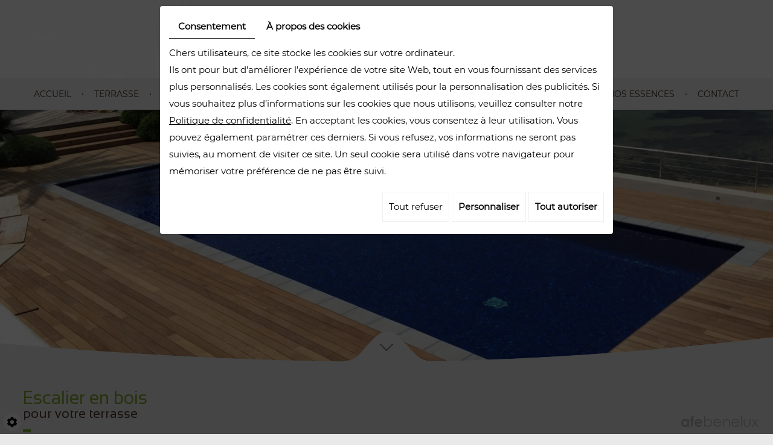

--- FILE ---
content_type: text/html; charset=UTF-8
request_url: https://www.terrasseenbois-belgique.com/fr/escalier-en-bois-pour-votre-terrasse-401
body_size: 16360
content:
<!doctype html>
<html prefix="og: http://ogp.me/ns#">
<head>
	<meta charset="utf-8">
	<title>Escaliers en bois</title>
	<meta name="description" content="Complétez votre terrasse par des escaliers sur mesure en bois exotique. Laurent Tirou vous propose ses services d’architecte paysagiste autour de Rhode-Saint-Genèse et de Namur. ">
	<meta name="viewport" content="width=device-width, initial-scale=1">
	<meta name="robots" content="">
	<link rel="shortcut icon" href="https://www.terrasseenbois-belgique.com/media/images/new-new-images/favicon.ico" type="image/x-icon">
	<link rel="icon" href="https://www.terrasseenbois-belgique.com/media/images/new-new-images/favicon.ico" type="image/x-icon">
	<link rel="canonical" href="https://www.terrasseenbois-belgique.com/fr/escalier-en-bois-pour-votre-terrasse-401">
		 
	<meta property="og:title" content="Escaliers en bois">
	<meta property="og:type" content="website">
	<meta property="og:url" content="https://www.terrasseenbois-belgique.com/fr/escalier-en-bois-pour-votre-terrasse-401">
	<meta property="og:image" content="https://www.terrasseenbois-belgique.com/media/images/new-new-images/laurent-tirou-social.jpg">
	<meta property="og:description" content="Complétez votre terrasse par des escaliers sur mesure en bois exotique. Laurent Tirou vous propose ses services d’architecte paysagiste autour de Rhode-Saint-Genèse et de Namur. ">
	<meta name="google-site-verification" content="wGsyk6PXh1D9DBBS-KVEjN8oCVyB9Fy0HrO4V5SQwTk" />
		<link rel="stylesheet" href="https://cdnnen.proxi.tools/assets/Core/libs/bootstrap-3-dist/css/bootstrap.min.css" type="text/css" media="all"/>
<link rel="stylesheet" href="https://cdnnen.proxi.tools/assets/Core/libs/font-awesome-4/css/font-awesome.min.css" type="text/css" media="all"/>
<link rel="stylesheet" href="https://www.terrasseenbois-belgique.com/media/css/new-new-css/template.css" type="text/css" media="all"/>
<link rel="stylesheet" href="https://www.terrasseenbois-belgique.com/media/css/new-new-css/fonts.css" type="text/css" media="all"/>
	 
		<script type="text/javascript" src="https://cdnnen.proxi.tools/assets/Core/libs/jquery/jquery.1.9.1.js"></script>
<script type="text/javascript" src="https://www.terrasseenbois-belgique.com/media/js/new-new-js/jquery.mmenu.all.min.js"></script>
<script type="text/javascript" src="https://www.terrasseenbois-belgique.com/media/js/new-new-js/superfish.js"></script>
	
	<script>
		var $j = jQuery.noConflict();
	</script>
	

	<script type="text/javascript" src="https://cdnnen.proxi.tools/assets/Core/libs/jquery/jquery.1.7.2.js"></script>
<script type="text/javascript" src="https://cdnnen.proxi.tools/assets/Core/libs/jquery/jquery.ui.js"></script>
<script type="text/javascript" src="https://cdnnen.proxi.tools/assets/Core/libs/jquery/jquery.lazyload.min.js"></script>
<script type="text/javascript" src="https://cdnnen.proxi.tools/assets/Core/libs/jquery/jPages/jPages.js"></script>
<script type="text/javascript" src="https://cdnnen.proxi.tools/assets/Core/libs/galleryn/galleryn.js"></script>

	<script type="application/ld+json">
    {
          "@context": "https://schema.org/",
      "@type": "LocalBusiness",
      "@id": "https://www.terrasseenbois-belgique.com",
      "name": "Laurent Tirou",
      "image": "https://www.terrasseenbois-belgique.com/media/images/photo-microdata.jpg",
      "address": {
            "@type": "PostalAddress",
            "streetAddress": "Rue de l’école 28 ",
            "postalCode": "1640",
            "addressLocality": "Rhode-Saint-Genèse",
            "addressCountry": "BE"
      },
      "telephone": "0495 51 04 85",
      "email": "info@laurenttirou.be",
      "vatID": "BE0544240373"
        ,"openingHours": []
        }
</script>

</head>
<body class="pageTemplate lang-fr ">
<div class="fullsite">
  <header class="top small">
    
    <div class="fluid_container">
        <div class="camera_wrap  camera_black_skin" id="slideshow">
                            <div data-thumb="https://www.terrasseenbois-belgique.com/media/images/gallery/388/thumb/538.jpg" data-src="https://www.terrasseenbois-belgique.com/media/images/gallery/388/big/538.jpg">
                                    </div>
                            <div data-thumb="https://www.terrasseenbois-belgique.com/media/images/gallery/388/thumb/519.jpg" data-src="https://www.terrasseenbois-belgique.com/media/images/gallery/388/big/519.jpg">
                                    </div>
                            <div data-thumb="https://www.terrasseenbois-belgique.com/media/images/gallery/388/thumb/522.jpg" data-src="https://www.terrasseenbois-belgique.com/media/images/gallery/388/big/522.jpg">
                                    </div>
                            <div data-thumb="https://www.terrasseenbois-belgique.com/media/images/gallery/388/thumb/408.jpg" data-src="https://www.terrasseenbois-belgique.com/media/images/gallery/388/big/408.jpg">
                                    </div>
                            <div data-thumb="https://www.terrasseenbois-belgique.com/media/images/gallery/388/thumb/518.jpg" data-src="https://www.terrasseenbois-belgique.com/media/images/gallery/388/big/518.jpg">
                                    </div>
                            <div data-thumb="https://www.terrasseenbois-belgique.com/media/images/gallery/388/thumb/520.jpg" data-src="https://www.terrasseenbois-belgique.com/media/images/gallery/388/big/520.jpg">
                                    </div>
                    </div>
    </div>

    <div class="logo-wrapper">
      <a class="logo" href="/"><img src="https://www.terrasseenbois-belgique.com/media/images/new-new-images/laurent-tirou.png" alt="Laurent Tirou - Terrasse – Ossature bois – menuiserie extérieure"></a>
      </div>
    <nav class="main-nav sticky-top">
      <div class="container">
        
			<ul class="sf-menu">
							<li class="" id="menu_33">
					<a href="/" >
						Accueil </a>
									</li>
							<li class="" id="menu_34">
					<a href="/fr/terrasse-en-bois-et-terrasse-sur-pilotis-396" >
						Terrasse</a>
									</li>
							<li class="" id="menu_35">
					<a href="/fr/tour-de-piscine-et-margelle-en-bois-397" >
						Tour de piscine</a>
									</li>
							<li class="" id="menu_36">
					<a href="/fr/car-port-en-bois-398" >
						Car-port</a>
									</li>
							<li class="" id="menu_37">
					<a href="/fr/pool-house--votre-abri-de-piscine-en-bois-399" >
						Pool-house</a>
									</li>
							<li class="" id="menu_38">
					<a href="/fr/claustras-en-bois--un-materiau-naturel-pour-un-espace-d-rsquo-intimite-400" >
						Claustras</a>
									</li>
							<li class="selected" id="menu_39">
					<a href="/fr/escalier-en-bois-pour-votre-terrasse-401" >
						Escaliers</a>
									</li>
							<li class="" id="menu_40">
					<a href="/fr/votre-abri-de-jardin-402" >
						Abris</a>
									</li>
							<li class="" id="menu_41">
					<a href="/fr/les-essences-de-bois-404" >
						Nos essences</a>
									</li>
							<li class="" id="menu_42">
					<a href="/fr/contacter-laurent-tirou-405" >
						Contact</a>
									</li>
																	</ul>
									
		<a href="#" class="mobile-nav">
		  <span class="top"></span>
		  <span class="middle"></span>
		  <span class="bottom"></span>
		</a>
      </div>
    </nav>
     
    <a href="#Bottom" class="to-bottom"></a>
  </header>
  <div class="wrapper" id="Bottom">
    <div class="container">
	  <header class="page-title">
		
    <h1><span>Escalier en bois</span><br>
  <span class="subtitle">pour votre terrasse </span></h1>

	  </header>
      <article class="content">
		
	<p style="text-align: justify;">El&eacute;ment indispensable de votre projet de&nbsp;<a href="/fr/terrasse-en-bois-et-terrasse-sur-pilotis-396"><strong>terrasse</strong></a>,&nbsp;<strong>l&rsquo;escalier</strong>&nbsp;<strong>en bois</strong>&nbsp;offre un acc&egrave;s facile entre vos espaces verts et votre int&eacute;rieur.</p>
<p style="text-align: justify;">Nous vous proposons des solutions adapt&eacute;es selon la forme et la hauteur de votre terrasse (qu&rsquo;elle soit classique ou suspendue sur&nbsp;<a href="/fr/terrasse-en-bois-et-terrasse-sur-pilotis-396"><strong>pilotis</strong></a>), et r&eacute;alisons vos escaliers sur mesure. Nous veillons &agrave; cr&eacute;er une disposition des marches en accord avec vos envies et avec l&rsquo;harmonie de l&rsquo;ensemble&nbsp;: marches int&eacute;gr&eacute;es, dispos&eacute;es sur toute la longueur, &eacute;chelonn&eacute;es&hellip;</p>
<div class="mcePxmGallery"><script type="text/javascript" src="https://cdnnen.proxi.tools/assets/Core/libs/cookieCuttr/cookie.js"></script>
    <input type="hidden" name="id" id="Galleryn-id" value="Galleryn"/>
    <input type="hidden" name="ids" id="Galleryn-392-ids" value="392"/>
    <input type="hidden" name="currentPage" id="Galleryn-currentPage" value="1"/>
    <input type="hidden" name="totalPage" id="Galleryn-totalPage" value="1"/>
    <input type="hidden" name="limit" id="Galleryn-limit" value="8"/>
    <input type="hidden" name="offset" id="Galleryn-392-offset" value=""/>
    <input type="hidden" name="total" id="Galleryn-total" value="13"/>
    <input type="hidden" name="lang" id="Galleryn-lang" value="fr"/>
    <input type="hidden" name="row" id="Galleryn-row" value=""/>
    <input type="hidden" name="col" id="Galleryn-col" value=""/>
    <input type="hidden" name="showScripts" id="Galleryn-showScripts" value="true"/>
    <input type="hidden" name="showSub" id="Galleryn-showSub" value=""/>
    <input type="hidden" name="rootId" id="Galleryn-rootId" value="392"/>
    <input type="hidden" name="currentId" id="Galleryn-currentId" value="392"/>
    <input type="hidden" name="parentKey" id="Galleryn-parentKey" value="0"/>
        
                    <div class="holder top topGalleryn"></div>
        <div class="clearfix"></div>
        <div class="highslide-content highslide-gallery" id="Galleryn">
                                                                                                                                                                            <div class="highslideContainer imgthumbpos galleryphoto">
                        <a href="https://www.terrasseenbois-belgique.com/media/images/gallery/392/big/443.jpg" class="highslide" rel="gallery-392"><img src="https://www.terrasseenbois-belgique.com/media/images/gallery/392/thumb/443.jpg" loading="lazy" border="0" alt="Laurent Tirou - Escaliers"title="Laurent Tirou - Escaliers "><span style="display:none" class="highslide-caption"><strong>Laurent Tirou - Escaliers</strong></span></a>
                                                    <div class="highslide-caption"><strong>Laurent Tirou - Escaliers</strong></div>
                                            </div>
                                                                                                                                                                                        <div class="highslideContainer imgthumbpos galleryphoto">
                        <a href="https://www.terrasseenbois-belgique.com/media/images/gallery/392/big/445.jpg" class="highslide" rel="gallery-392"><img src="https://www.terrasseenbois-belgique.com/media/images/gallery/392/thumb/445.jpg" loading="lazy" border="0" alt="Laurent Tirou - Escaliers"title="Laurent Tirou - Escaliers "><span style="display:none" class="highslide-caption"><strong>Laurent Tirou - Escaliers</strong></span></a>
                                                    <div class="highslide-caption"><strong>Laurent Tirou - Escaliers</strong></div>
                                            </div>
                                                                                                                                                                                        <div class="highslideContainer imgthumbpos galleryphoto">
                        <a href="https://www.terrasseenbois-belgique.com/media/images/gallery/392/big/447.jpg" class="highslide" rel="gallery-392"><img src="https://www.terrasseenbois-belgique.com/media/images/gallery/392/thumb/447.jpg" loading="lazy" border="0" alt="Laurent Tirou - Escaliers"title="Laurent Tirou - Escaliers "><span style="display:none" class="highslide-caption"><strong>Laurent Tirou - Escaliers</strong></span></a>
                                                    <div class="highslide-caption"><strong>Laurent Tirou - Escaliers</strong></div>
                                            </div>
                                                                                                                                                                                        <div class="highslideContainer imgthumbpos galleryphoto">
                        <a href="https://www.terrasseenbois-belgique.com/media/images/gallery/392/big/449.jpg" class="highslide" rel="gallery-392"><img src="https://www.terrasseenbois-belgique.com/media/images/gallery/392/thumb/449.jpg" loading="lazy" border="0" alt="Laurent Tirou - Escaliers"title="Laurent Tirou - Escaliers "><span style="display:none" class="highslide-caption"><strong>Laurent Tirou - Escaliers</strong></span></a>
                                                    <div class="highslide-caption"><strong>Laurent Tirou - Escaliers</strong></div>
                                            </div>
                                                                                                                                                                                        <div class="highslideContainer imgthumbpos galleryphoto">
                        <a href="https://www.terrasseenbois-belgique.com/media/images/gallery/392/big/452.jpg" class="highslide" rel="gallery-392"><img src="https://www.terrasseenbois-belgique.com/media/images/gallery/392/thumb/452.jpg" loading="lazy" border="0" alt="Laurent Tirou - Escaliers"title="Laurent Tirou - Escaliers "><span style="display:none" class="highslide-caption"><strong>Laurent Tirou - Escaliers</strong></span></a>
                                                    <div class="highslide-caption"><strong>Laurent Tirou - Escaliers</strong></div>
                                            </div>
                                                                                                                                                                                        <div class="highslideContainer imgthumbpos galleryphoto">
                        <a href="https://www.terrasseenbois-belgique.com/media/images/gallery/392/big/455.jpg" class="highslide" rel="gallery-392"><img src="https://www.terrasseenbois-belgique.com/media/images/gallery/392/thumb/455.jpg" loading="lazy" border="0" alt="Laurent Tirou - Escaliers"title="Laurent Tirou - Escaliers "><span style="display:none" class="highslide-caption"><strong>Laurent Tirou - Escaliers</strong></span></a>
                                                    <div class="highslide-caption"><strong>Laurent Tirou - Escaliers</strong></div>
                                            </div>
                                                                                                                                                                                        <div class="highslideContainer imgthumbpos galleryphoto">
                        <a href="https://www.terrasseenbois-belgique.com/media/images/gallery/392/big/457.jpg" class="highslide" rel="gallery-392"><img src="https://www.terrasseenbois-belgique.com/media/images/gallery/392/thumb/457.jpg" loading="lazy" border="0" alt="Laurent Tirou - Escaliers"title="Laurent Tirou - Escaliers "><span style="display:none" class="highslide-caption"><strong>Laurent Tirou - Escaliers</strong></span></a>
                                                    <div class="highslide-caption"><strong>Laurent Tirou - Escaliers</strong></div>
                                            </div>
                                                                                                                                                                                        <div class="highslideContainer imgthumbpos galleryphoto">
                        <a href="https://www.terrasseenbois-belgique.com/media/images/gallery/392/big/459.jpg" class="highslide" rel="gallery-392"><img src="https://www.terrasseenbois-belgique.com/media/images/gallery/392/thumb/459.jpg" loading="lazy" border="0" alt="Laurent Tirou - Escaliers"title="Laurent Tirou - Escaliers "><span style="display:none" class="highslide-caption"><strong>Laurent Tirou - Escaliers</strong></span></a>
                                                    <div class="highslide-caption"><strong>Laurent Tirou - Escaliers</strong></div>
                                            </div>
                                                                                                                                                                                        <div class="highslideContainer imgthumbpos galleryphoto">
                        <a href="https://www.terrasseenbois-belgique.com/media/images/gallery/392/big/462.jpg" class="highslide" rel="gallery-392"><img src="https://www.terrasseenbois-belgique.com/media/images/gallery/392/thumb/462.jpg" loading="lazy" border="0" alt="Laurent Tirou - Escaliers"title="Laurent Tirou - Escaliers "><span style="display:none" class="highslide-caption"><strong>Laurent Tirou - Escaliers</strong></span></a>
                                                    <div class="highslide-caption"><strong>Laurent Tirou - Escaliers</strong></div>
                                            </div>
                                                                                                                                                                                        <div class="highslideContainer imgthumbpos galleryphoto">
                        <a href="https://www.terrasseenbois-belgique.com/media/images/gallery/392/big/463.jpg" class="highslide" rel="gallery-392"><img src="https://www.terrasseenbois-belgique.com/media/images/gallery/392/thumb/463.jpg" loading="lazy" border="0" alt="Laurent Tirou - Escaliers"title="Laurent Tirou - Escaliers "><span style="display:none" class="highslide-caption"><strong>Laurent Tirou - Escaliers</strong></span></a>
                                                    <div class="highslide-caption"><strong>Laurent Tirou - Escaliers</strong></div>
                                            </div>
                                                                                                                                                                                        <div class="highslideContainer imgthumbpos galleryphoto">
                        <a href="https://www.terrasseenbois-belgique.com/media/images/gallery/392/big/464.jpg" class="highslide" rel="gallery-392"><img src="https://www.terrasseenbois-belgique.com/media/images/gallery/392/thumb/464.jpg" loading="lazy" border="0" alt="Laurent Tirou - Escaliers"title="Laurent Tirou - Escaliers "><span style="display:none" class="highslide-caption"><strong>Laurent Tirou - Escaliers</strong></span></a>
                                                    <div class="highslide-caption"><strong>Laurent Tirou - Escaliers</strong></div>
                                            </div>
                                                                                                                                                                                        <div class="highslideContainer imgthumbpos galleryphoto">
                        <a href="https://www.terrasseenbois-belgique.com/media/images/gallery/392/big/465.jpg" class="highslide" rel="gallery-392"><img src="https://www.terrasseenbois-belgique.com/media/images/gallery/392/thumb/465.jpg" loading="lazy" border="0" alt="Laurent Tirou - Escaliers"title="Laurent Tirou - Escaliers "><span style="display:none" class="highslide-caption"><strong>Laurent Tirou - Escaliers</strong></span></a>
                                                    <div class="highslide-caption"><strong>Laurent Tirou - Escaliers</strong></div>
                                            </div>
                                                                                                                                                                                        <div class="highslideContainer imgthumbpos galleryphoto">
                        <a href="https://www.terrasseenbois-belgique.com/media/images/gallery/392/big/467.jpg" class="highslide" rel="gallery-392"><img src="https://www.terrasseenbois-belgique.com/media/images/gallery/392/thumb/467.jpg" loading="lazy" border="0" alt="Laurent Tirou - Escaliers"title="Laurent Tirou - Escaliers "><span style="display:none" class="highslide-caption"><strong>Laurent Tirou - Escaliers</strong></span></a>
                                                    <div class="highslide-caption"><strong>Laurent Tirou - Escaliers</strong></div>
                                            </div>
                                                                    </div>
        <div class="clearfix"></div>
        <div class="holder bottom"></div>
                        <script>
            var gid2 = 'Galleryn';


            (function ($) {

                $(gid2 + " div a").lazyload({
                    event: "turnPage",
                    effect: "fadeIn"
                });

                try {
                    $("div.top" + gid2).jPages({
                        containerID: gid2,
                        previous: '',
                        next: '',
                        perPage: 8,
                        callback: function (pages, items) {
                            if (pages.current == pages.count && pages.current == 1) {
                                $("div.top" + gid2).hide();
                            }
                            ;
                            items.showing.find("img").trigger("turnPage");
                            items.oncoming.find("img").trigger("turnPage");
                        }
                    });
                } catch (e) {
                    console.log(e)
                }


                window.addEventListener('scroll', function () {
                    var y_scroll_pos = window.pageYOffset;
                    let gdprBis1b = -1;
                    try {
                        gdprBis1b = parseInt(document.cookie.split('; ').find(row => row.startsWith('CookieGDPR2=')).split('=')[1]);
                    } catch (e) {

                    }

                    if (gdprBis1b > -1) {
                        $.cookie('scrollposition', y_scroll_pos);
                    }
                });

                if ($('#Galleryn').has('.galleryphoto').length !== 0) {
                    var $gallery = $('#Galleryn .galleryphoto a').simpleLightbox({
                        rel: 'gallery-392',
                        className: 'highslide-container',
                        captionClass: 'highslide-caption',
                        captionSelector: '.highslide-caption',
                        captionType: 'text',
                        history: false,
                        animationSlide: false
                    });
                }
                ;

                            })(jQuery);
        </script>
    </div>
<p style="text-align: justify;">Faites votre choix parmi notre gamme de&nbsp;<a title="Laurent Tirou - Essence de bois" href="/fr/les-essences-de-bois-404"><strong>bois exotiques</strong></a>&nbsp;et&nbsp;<a href="/fr/contacter-laurent-tirou-405"><strong>contactez-nous</strong></a>&nbsp;pour plus de renseignements.</p>

		
	  </article>
    </div>
  </div>
  <footer class="bottom" id="Bottom2">
    <div class="container">
    <h3>Contactez-nous<span>Laurent Tirou</span></h3>
      <div class="row-grid">
        <div class="adr">Rue de l’école 28 <span class="spf1"> - </span>B-1640 Rhode-Saint-Genèse </div>
        <div class="info">Gsm : <span class="phone">0495 51 04 85</span><span class="phone-responsive"> <a onclick="goog_report_conversion ('tel:0495 51 04 85')" href="tel:0495 51 04 85">0495 51 04 85</a></span> </div>
        <div class="email"><a href="mailto:info@laurenttirou.be">info@laurenttirou.be</a><span class="spf2"> - </span>N°TVA: BE0544240373</div>
      </div>
      <div class="social"> <div class="networks_linking">
<a href="https://www.facebook.com/Tirou-Laurent-1228196197210167" target="_blank" class="networks_facebook"><i class="fab fa fa-facebook" aria-hidden="true"></i></a></div> </div>
    </div>
  </footer>
</div>
	<div class="overlay" id="overlay">
		<nav class="overlay-menu">
			
			<ul>
							<li class="" >
					<a href="/" >
						Accueil </a>
									</li>
							<li class="" >
					<a href="/fr/terrasse-en-bois-et-terrasse-sur-pilotis-396" >
						Terrasse</a>
									</li>
							<li class="" >
					<a href="/fr/tour-de-piscine-et-margelle-en-bois-397" >
						Tour de piscine</a>
									</li>
							<li class="" >
					<a href="/fr/car-port-en-bois-398" >
						Car-port</a>
									</li>
							<li class="" >
					<a href="/fr/pool-house--votre-abri-de-piscine-en-bois-399" >
						Pool-house</a>
									</li>
							<li class="" >
					<a href="/fr/claustras-en-bois--un-materiau-naturel-pour-un-espace-d-rsquo-intimite-400" >
						Claustras</a>
									</li>
							<li class="selected" >
					<a href="/fr/escalier-en-bois-pour-votre-terrasse-401" >
						Escaliers</a>
									</li>
							<li class="" >
					<a href="/fr/votre-abri-de-jardin-402" >
						Abris</a>
									</li>
							<li class="" >
					<a href="/fr/les-essences-de-bois-404" >
						Nos essences</a>
									</li>
							<li class="" >
					<a href="/fr/contacter-laurent-tirou-405" >
						Contact</a>
									</li>
																	</ul>
									
		</nav>
	</div>
<link rel="stylesheet" href="https://cdnnen.proxi.tools/assets/Core/styles/footer-link.css" type="text/css" media="all"/>
    <div id="footerSlideContainer"><span id="footerSlideButton" class="footerSlideButton1"><span class="icon-logo-afe"></span></span></div>
    <a href="#top" id="scrollTopBtn" class="back-to-top-link" aria-label="Scroll to Top"><i class="fa fa-angle-up"></i></a>
    <script>
        function scrollFunction() {
            window.scrollY > 200 ? document.getElementById("scrollTopBtn").classList.add("Active") : document.getElementById("scrollTopBtn").classList.remove("Active");
        }

        window.onscroll = function () {
            scrollFunction();
        };
    </script>

	 
		<link rel="stylesheet" href="https://cdnnen.proxi.tools/assets/Core/libs/jquery/fancybox/jquery.fancybox.css" type="text/css" media="all"/>
<link rel="stylesheet" href="https://cdnnen.proxi.tools/assets/Core/libs/superbanner/camera.css" type="text/css" media="all"/>
<link rel="stylesheet" href="https://cdnnen.proxi.tools/assets/Core/styles/validationEngine/validationEngine.jquery.css" type="text/css" media="all"/>
<link rel="stylesheet" href="https://cdnnen.proxi.tools/assets/Core/styles/validationEngine/template.css" type="text/css" media="all"/>
<link rel="stylesheet" href="https://cdnnen.proxi.tools/assets/Core/libs/frogadmin/jquery-ui-1.7.1.custom.css" type="text/css" media="all"/>
<link rel="stylesheet" href="https://cdnnen.proxi.tools/assets/Networks/styles/front/networks_linking.css" type="text/css" media="all"/>
<link rel="stylesheet" href="https://cdnnen.proxi.tools/assets/Core/libs/galleryn/galleryn.css" type="text/css" media="all"/>
<link rel="stylesheet" href="https://cdnnen.proxi.tools/assets/Googlemapsv2/styles/modals.css" type="text/css" media="all"/>
<link rel="stylesheet" href="https://cdnnen.proxi.tools/assets/Contactv2/styles/front/contactv2-default.css" type="text/css" media="all"/>
<link rel="stylesheet" href="https://www.terrasseenbois-belgique.com/media/css/new-new-css/jquery.mmenu.all.css" type="text/css" media="all"/>
<link rel="stylesheet" href="https://www.terrasseenbois-belgique.com/media/css/new-new-css/modules.css" type="text/css" media="all"/>

		<script type="text/javascript" src="https://cdnnen.proxi.tools/assets/Core/libs/jquery/fancybox/jquery.fancybox.js"></script>
<script type="text/javascript" src="https://cdnnen.proxi.tools/assets/Core/libs/jquery/fancybox/jquery.mousewheel.pack.js"></script>
<script type="text/javascript" src="https://cdnnen.proxi.tools/assets/Core/libs/superbanner/jquery.easing.1.3.js"></script>
<script type="text/javascript" src="https://cdnnen.proxi.tools/assets/Core/libs/superbanner/camera.min.js"></script>
<script type="text/javascript" src="https://cdnnen.proxi.tools/assets/Core/libs/jquery/jquery.validationEngine.js"></script>
<script type="text/javascript" src="https://cdnnen.proxi.tools/assets/Core/libs/jquery/validationEngine/jquery.validationEngine-fr.js"></script>
<script type="text/javascript" src="https://cdnnen.proxi.tools/assets/Contactv2/scripts/front/contactv2.js"></script>
<script type="text/javascript" src="https://www.terrasseenbois-belgique.com/media/js/new-new-js/jquery.sticky.min.js"></script>
	
	
	<script>
		$j(document).ready(function(){
			$j('#navigation').mmenu({
				"extensions": [
				]
			},{
				clone: true,
			});
		    $j('.sf-menu').superfish({
		        cssArrows: true,
		        animation: {opacity:'show'},
		        animationOut: {opacity:'hide'}
		    });
		});
		$(document).ready(function(){
		    $('#slideshow').camera({
		        height: 'auto',
		        loader: 'none',
		        fx: 'simpleFade',
		        playPause: false,
		        navigation: true,
		        pagination: false,
		        hover: false
		    });
		    $(".sticky-top").sticky({
		    });
		    $('section.top a.button').click(function(e){
		    	e.preventDefault();
		    	$(this).parent().toggleClass('active');
		    });
		    $('a.mobile-nav').click(function(e) {
		    	e.preventDefault();
				$(this).toggleClass('active');
				$('#overlay').toggleClass('open');
			});
		
	$('header.top a.to-bottom').click(function(e){
		e.preventDefault();
		var $target = $('#Bottom');
		$('html, body').stop().animate({
			'scrollTop': $target.offset().top - 100
		}, 600);
		$target.find('input.form-field').first().focus();
	});
		});
	</script>
	
<script type="text/javascript">
	document.cookie = "scrollposition=;Path=/;expires=Thu, 01 Jan 1970 00:00:01 GMT;";
</script>
<div id="sdgdpr_modal_wrapper" style="display:block;">
	<div id="sdgdpr_modal">
		<div id="sdgdpr_modal_inner">
			<div class="sdgdpr_modal_nav">
				<ul class="nav-gdpr">
					<li class="sdgdpr_modal_nav_consent"><a href="javascript:void(0);" onclick="gdprShowConsent();" class="active">Consentement</a></li>
					<li class="sdgdpr_modal_nav_about"><a href="javascript:void(0);" onclick="gdprShowAbout();">À propos des cookies</a></li>
				</ul>
			</div>
			<div id="sdgdpr_modal_body">
				Chers utilisateurs, ce site stocke les cookies sur votre ordinateur.<br>
Ils ont pour but d'améliorer l’expérience de votre site Web, tout en vous fournissant des services plus personnalisés. Les cookies sont également utilisés pour la personnalisation des publicités. Si vous souhaitez plus d’informations sur les cookies que nous utilisons, veuillez consulter notre
				<a id="cookie_url" class="sdprivacy_action" href="/fr/confidentiality_ws" target="_blank">Politique de confidentialité</a>.
				En acceptant les cookies, vous consentez à leur utilisation. Vous pouvez également paramétrer ces derniers. Si vous refusez, vos informations ne seront pas suivies, au moment de visiter ce site. Un seul cookie sera utilisé dans votre navigateur pour mémoriser votre préférence de ne pas être suivi.
			</div>
			<div class="btn-bl-gdpr">
				<a href="javascript: void(0);" id="sdgdpr_modal_buttons-reject" class="btn-gdpr">Tout refuser</a>
				<a href="javascript: void(0);" id="sdgdpr_modal_buttons-complex" class="btn-gdpr btn-params">Personnaliser</a>
				<a href="javascript: void(0);" id="sdgdpr_modal_buttons-agree" class="btn-gdpr btn-agree">Tout autoriser</a>
			</div>
		</div>
	</div>
</div>
<div id="consent_wrapper_advanced" class="consent_preferences" style="display: none;">
	<div class="privacy_prompt">
		<div class="sdgdpr_modal_nav">
			<ul class="nav-gdpr">
				<li class="sdgdpr_modal_nav_consent"><a href="javascript:void(0);" onclick="gdprShowConsent();" class="active">Consentement</a></li>
				<li class="sdgdpr_modal_nav_about"><a href="javascript:void(0);" onclick="gdprShowAbout();">À propos des cookies</a></li>
			</ul>
		</div>
		<div id="privacy_prompt_content">
			<section class="accordion">
				<div class="tab">
					<input type="checkbox" name="accordion-1" id="cb1">
					<label for="cb1" class="tab__label">
						<b>Cookies strictement nécessaires</b>
					</label>
					<div class="sdgdpradv_grid">
						<div class="sdgdpradv_desc">
							Ces cookies sont absolument nécessaires au bon fonctionnement du site et ne peuvent pas être désactivés. Ils ne stockent aucune donnée personnelle.
						</div>
						<div class="sdgdpradv_status">
							<input type="checkbox" class="toggle" id="toggle_cat6" checked="" disabled="" data-used="true">
							<label tabindex="0" for="toggle_cat6" id="label_cat6">
								<span class="off"> </span>
								<span class="idle"> </span>
								<span class="on"> </span>
							</label>
						</div>
					</div>
					<div class="tab__content">
																																												<div class="cat_cookies_gr">
								<div class="type_cookies">Nom :</div>
								<div class="detail_cookies"> CookieGDPR2 &nbsp;</div>
								<div class="type_cookies">Valeur par défaut :</div>
								<div class="detail_cookies">0 &nbsp;</div>
								<div class="type_cookies">Description :</div>
								<div class="detail_cookies">Enregistrement du choix validant l'acceptation de tous les cookies</div>
								<div class="type_cookies">Expiration :</div>
								<div class="detail_cookies">+1 year </div>
							</div>
														<div class="cat_cookies_gr">
								<div class="type_cookies">Nom :</div>
								<div class="detail_cookies"> CookieGDPRAD &nbsp;</div>
								<div class="type_cookies">Valeur par défaut :</div>
								<div class="detail_cookies">0 &nbsp;</div>
								<div class="type_cookies">Description :</div>
								<div class="detail_cookies">Enregistrement du choix validant l'acceptation des cookies publicitaires</div>
								<div class="type_cookies">Expiration :</div>
								<div class="detail_cookies">+1 year </div>
							</div>
														<div class="cat_cookies_gr">
								<div class="type_cookies">Nom :</div>
								<div class="detail_cookies"> CookieGDPRTracking &nbsp;</div>
								<div class="type_cookies">Valeur par défaut :</div>
								<div class="detail_cookies">0 &nbsp;</div>
								<div class="type_cookies">Description :</div>
								<div class="detail_cookies">Enregistrement du choix validant l'acceptation des cookies de suivi</div>
								<div class="type_cookies">Expiration :</div>
								<div class="detail_cookies">+1 year </div>
							</div>
														<div class="cat_cookies_gr">
								<div class="type_cookies">Nom :</div>
								<div class="detail_cookies"> CookieGDPRAN &nbsp;</div>
								<div class="type_cookies">Valeur par défaut :</div>
								<div class="detail_cookies">0 &nbsp;</div>
								<div class="type_cookies">Description :</div>
								<div class="detail_cookies">Enregistrement du choix validant l'acceptation du consentement au stockage de Google Analytics</div>
								<div class="type_cookies">Expiration :</div>
								<div class="detail_cookies">+1 year </div>
							</div>
														<div class="cat_cookies_gr">
								<div class="type_cookies">Nom :</div>
								<div class="detail_cookies"> CookieGDPRADST &nbsp;</div>
								<div class="type_cookies">Valeur par défaut :</div>
								<div class="detail_cookies">0 &nbsp;</div>
								<div class="type_cookies">Description :</div>
								<div class="detail_cookies">Enregistrement du choix validant l'acceptation du consentement au stockage de données Google Ad</div>
								<div class="type_cookies">Expiration :</div>
								<div class="detail_cookies">+1 year </div>
							</div>
														<div class="cat_cookies_gr">
								<div class="type_cookies">Nom :</div>
								<div class="detail_cookies"> CookieGDPRADUD &nbsp;</div>
								<div class="type_cookies">Valeur par défaut :</div>
								<div class="detail_cookies">0 &nbsp;</div>
								<div class="type_cookies">Description :</div>
								<div class="detail_cookies">Enregistrement du choix validant l'acceptation du consentement aux données utilisateur Google</div>
								<div class="type_cookies">Expiration :</div>
								<div class="detail_cookies">+1 year </div>
							</div>
														<div class="cat_cookies_gr">
								<div class="type_cookies">Nom :</div>
								<div class="detail_cookies"> CookieGDPRADPERSO &nbsp;</div>
								<div class="type_cookies">Valeur par défaut :</div>
								<div class="detail_cookies">0 &nbsp;</div>
								<div class="type_cookies">Description :</div>
								<div class="detail_cookies">Enregistrement du choix validant l'acceptation du consentement à la personnalisation Google</div>
								<div class="type_cookies">Expiration :</div>
								<div class="detail_cookies">+1 year </div>
							</div>
														<div class="cat_cookies_gr">
								<div class="type_cookies">Nom :</div>
								<div class="detail_cookies"> mobile &nbsp;</div>
								<div class="type_cookies">Valeur par défaut :</div>
								<div class="detail_cookies">0 &nbsp;</div>
								<div class="type_cookies">Description :</div>
								<div class="detail_cookies">Enregistrement du choix qui porte sur le mode d'affichage du site, si on opte pour la version mobile au lieu de la version ordinateur</div>
								<div class="type_cookies">Expiration :</div>
								<div class="detail_cookies">+1 month </div>
							</div>
														<div class="cat_cookies_gr">
								<div class="type_cookies">Nom :</div>
								<div class="detail_cookies"> preferedLanguage &nbsp;</div>
								<div class="type_cookies">Valeur par défaut :</div>
								<div class="detail_cookies">en &nbsp;</div>
								<div class="type_cookies">Description :</div>
								<div class="detail_cookies">Enregistrement du choix de la langue préférée du visiteur</div>
								<div class="type_cookies">Expiration :</div>
								<div class="detail_cookies">+1 month </div>
							</div>
														<div class="cat_cookies_gr">
								<div class="type_cookies">Nom :</div>
								<div class="detail_cookies"> couponCodePost &nbsp;</div>
								<div class="type_cookies">Valeur par défaut :</div>
								<div class="detail_cookies"> &nbsp;</div>
								<div class="type_cookies">Description :</div>
								<div class="detail_cookies">Information temporaire qui porte sur l'utilisation d'un coupon relatif à un code postal, au moment de la commande e-commerce</div>
								<div class="type_cookies">Expiration :</div>
								<div class="detail_cookies"> temps de la session uniquement</div>
							</div>
														<div class="cat_cookies_gr">
								<div class="type_cookies">Nom :</div>
								<div class="detail_cookies"> lang &nbsp;</div>
								<div class="type_cookies">Valeur par défaut :</div>
								<div class="detail_cookies"> &nbsp;</div>
								<div class="type_cookies">Description :</div>
								<div class="detail_cookies">Langue courante du visiteur</div>
								<div class="type_cookies">Expiration :</div>
								<div class="detail_cookies">+30 days </div>
							</div>
														<div class="cat_cookies_gr">
								<div class="type_cookies">Nom :</div>
								<div class="detail_cookies"> domain &nbsp;</div>
								<div class="type_cookies">Valeur par défaut :</div>
								<div class="detail_cookies"> &nbsp;</div>
								<div class="type_cookies">Description :</div>
								<div class="detail_cookies">Nom de domaine du site</div>
								<div class="type_cookies">Expiration :</div>
								<div class="detail_cookies">+1 year </div>
							</div>
														<div class="cat_cookies_gr">
								<div class="type_cookies">Nom :</div>
								<div class="detail_cookies"> cookie_log &nbsp;</div>
								<div class="type_cookies">Valeur par défaut :</div>
								<div class="detail_cookies"> &nbsp;</div>
								<div class="type_cookies">Description :</div>
								<div class="detail_cookies">Enregistrement du statut d'activation des cookies</div>
								<div class="type_cookies">Expiration :</div>
								<div class="detail_cookies">+1 year </div>
							</div>
														<div class="cat_cookies_gr">
								<div class="type_cookies">Nom :</div>
								<div class="detail_cookies"> tok &nbsp;</div>
								<div class="type_cookies">Valeur par défaut :</div>
								<div class="detail_cookies"> &nbsp;</div>
								<div class="type_cookies">Description :</div>
								<div class="detail_cookies">Token du visiteur connecté au site e-commerce ou extranet</div>
								<div class="type_cookies">Expiration :</div>
								<div class="detail_cookies">+30 days </div>
							</div>
														<div class="cat_cookies_gr">
								<div class="type_cookies">Nom :</div>
								<div class="detail_cookies"> callrkey &nbsp;</div>
								<div class="type_cookies">Valeur par défaut :</div>
								<div class="detail_cookies"> &nbsp;</div>
								<div class="type_cookies">Description :</div>
								<div class="detail_cookies">Clé unique utilisée pour mettre en relation un visiteur et notre site web par téléphone</div>
								<div class="type_cookies">Expiration :</div>
								<div class="detail_cookies">+4 hours </div>
							</div>
														<div class="cat_cookies_gr">
								<div class="type_cookies">Nom :</div>
								<div class="detail_cookies"> PHPSESSID &nbsp;</div>
								<div class="type_cookies">Valeur par défaut :</div>
								<div class="detail_cookies"> &nbsp;</div>
								<div class="type_cookies">Description :</div>
								<div class="detail_cookies">NID, CONSENT, PHPSESSID sont des variables de session techniquement nécessaires qui permettent de suivre si un utilisateur est connecté ou non. Déposé par: Google Ireland Limited</div>
								<div class="type_cookies">Expiration :</div>
								<div class="detail_cookies"> temps de la session uniquement</div>
							</div>
														<div class="cat_cookies_gr">
								<div class="type_cookies">Nom :</div>
								<div class="detail_cookies"> CONSENT &nbsp;</div>
								<div class="type_cookies">Valeur par défaut :</div>
								<div class="detail_cookies"> &nbsp;</div>
								<div class="type_cookies">Description :</div>
								<div class="detail_cookies">NID, CONSENT, PHPSESSID sont des variables de session techniquement nécessaires qui permettent de suivre si un utilisateur est connecté ou non. Déposé par: Google Ireland Limited</div>
								<div class="type_cookies">Expiration :</div>
								<div class="detail_cookies">+5 year </div>
							</div>
														<div class="cat_cookies_gr">
								<div class="type_cookies">Nom :</div>
								<div class="detail_cookies"> CookieConsent &nbsp;</div>
								<div class="type_cookies">Valeur par défaut :</div>
								<div class="detail_cookies"> &nbsp;</div>
								<div class="type_cookies">Description :</div>
								<div class="detail_cookies">Stocke l'autorisation d'utilisation de cookies pour le domaine actuel par l'utilisateur</div>
								<div class="type_cookies">Expiration :</div>
								<div class="detail_cookies">+1 year </div>
							</div>
														<div class="cat_cookies_gr">
								<div class="type_cookies">Nom :</div>
								<div class="detail_cookies"> NID &nbsp;</div>
								<div class="type_cookies">Valeur par défaut :</div>
								<div class="detail_cookies"> &nbsp;</div>
								<div class="type_cookies">Description :</div>
								<div class="detail_cookies">NID, CONSENT, PHPSESSID sont des variables de session techniquement nécessaires qui permettent de suivre si un utilisateur est connecté ou non. Déposé par: Google Ireland Limited</div>
								<div class="type_cookies">Expiration :</div>
								<div class="detail_cookies">+6 month </div>
							</div>
													<br><br>
					</div>
				</div>
				<div class="tab">
					<input type="checkbox" name="accordion-1" id="cb2">
					<label for="cb2" class="tab__label"><b>Pixel de suivi</b></label>
					<div class="sdgdpradv_grid">
						<div class="sdgdpradv_desc">
							Le pixel de suivi permet aux plateformes de type réseaux sociaux (LinkedIn, Facebook …) de suivre votre navigation sur notre site et de créer des audiences sur base de vos intérêts, si vous êtes connectés à ceux-ci. Les données collectées sont anonymes. Grâce elles nous sommes en mesure de vous proposer des contenus et publicités en accord avec vos préférences sur ces mêmes plateformes.
						</div>
						<div class="sdgdpradv_status">
							<input type="checkbox" class="toggle" id="toggle_cat7" data-used="false">
							<label tabindex="0" for="toggle_cat7" id="label_cat7">
								<span class="off"> </span>
								<span class="idle"> </span>
								<span class="on"> </span>
							</label>
						</div>
					</div>
					<div class="tab__content">
																																												<div class="cat_cookies_gr">
								<div class="type_cookies">Nom:</div>
								<div class="detail_cookies"> IDE</div>
								<div class="type_cookies">Valeur par défaut:</div>
								<div class="detail_cookies">#</div>
								<div class="type_cookies">Description:</div>
								<div class="detail_cookies">doubleclick.net</div>
								<div class="type_cookies">Expiration:</div>
								<div class="detail_cookies">+1 month </div>
							</div>
													<div class="cat_cookies_gr">
								<div class="type_cookies">Nom:</div>
								<div class="detail_cookies"> gwcc</div>
								<div class="type_cookies">Valeur par défaut:</div>
								<div class="detail_cookies">#</div>
								<div class="type_cookies">Description:</div>
								<div class="detail_cookies"></div>
								<div class="type_cookies">Expiration:</div>
								<div class="detail_cookies">+4 months </div>
							</div>
													<div class="cat_cookies_gr">
								<div class="type_cookies">Nom:</div>
								<div class="detail_cookies"> loc</div>
								<div class="type_cookies">Valeur par défaut:</div>
								<div class="detail_cookies">#</div>
								<div class="type_cookies">Description:</div>
								<div class="detail_cookies"></div>
								<div class="type_cookies">Expiration:</div>
								<div class="detail_cookies">+1 year </div>
							</div>
											</div>
				</div>
				<div class="tab">
					<input type="checkbox" name="accordion-1" id="cb3">
					<label for="cb3" class="tab__label"><b>Analytics storage</b></label>
					<div class="sdgdpradv_grid">
						<div class="sdgdpradv_desc">
							Permet le stockage (tel que les cookies) lié aux analyses, par ex. durée de la visite.
						</div>
						<div class="sdgdpradv_status">
							<input type="checkbox" class="toggle" id="toggle_cat9" data-used="false">
							<label tabindex="0" for="toggle_cat9" id="label_cat9">
								<span class="off"> </span>
								<span class="idle"> </span>
								<span class="on"> </span>
							</label>
						</div>
					</div>
					<div class="tab__content">
																																							<div class="cat_cookies_gr">
								<div class="type_cookies">Nom:</div>
								<div class="detail_cookies"> _ga</div>
								<div class="type_cookies">Valeur par défaut:</div>
								<div class="detail_cookies">#</div>
								<div class="type_cookies">Description:</div>
								<div class="detail_cookies">Google (www.Google.Com) gère le Réseau Display de Google, un ensemble de millions de sites Web et d'applications mobiles alimentés par des annonces graphiques, y compris de nombreux services Google tels que YouTube. Google gère également la plate-forme de publicité numérique Doubleclick: la base de la technologie publicitaire pour la création, l'exécution et la gestion de publicités numériques pour les acheteurs, les vidéastes et les vendeurs du monde entier. La plate-forme Doubleclick comprend Doubleclick Advertising Exchange et Double Click Bid Manager. Déposé par: Google Ireland Limited</div>
								<div class="type_cookies">Expiration:</div>
								<div class="detail_cookies">+2 year </div>
							</div>
													<div class="cat_cookies_gr">
								<div class="type_cookies">Nom:</div>
								<div class="detail_cookies"> _gat_gtag_UA_</div>
								<div class="type_cookies">Valeur par défaut:</div>
								<div class="detail_cookies">#</div>
								<div class="type_cookies">Description:</div>
								<div class="detail_cookies">Ce cookie est placé par Google, ce qui constitue une amélioration significative pour le service Google Analytics, plus couramment utilisé. Ce cookie est utilisé pour identifier des identifiants d'utilisateur uniques sur la base d'un identifiant client généré de manière randomisée. Chaque fois qu'une page est ouverte, les données relatives au visiteur, à la session et à la campagne sont déterminées pour l'analyse de la page. Déposé par:Google Ireland Limited</div>
								<div class="type_cookies">Expiration:</div>
								<div class="detail_cookies">+1 minute </div>
							</div>
													<div class="cat_cookies_gr">
								<div class="type_cookies">Nom:</div>
								<div class="detail_cookies"> _gcl_au</div>
								<div class="type_cookies">Valeur par défaut:</div>
								<div class="detail_cookies">#</div>
								<div class="type_cookies">Description:</div>
								<div class="detail_cookies">Google (www.Google.Com) gère le Réseau Display de Google, un ensemble de millions de sites Web et d'applications mobiles alimentés par des annonces graphiques, y compris de nombreux services Google tels que YouTube. Google gère également la plate-forme de publicité numérique Doubleclick: la base de la technologie publicitaire pour la création, l'exécution et la gestion de publicités numériques pour les acheteurs, les vidéastes et les vendeurs du monde entier. La plate-forme Doubleclick comprend Doubleclick Advertising Exchange et Double Click Bid Manager. Déposé par: Google Ireland Limited</div>
								<div class="type_cookies">Expiration:</div>
								<div class="detail_cookies">+3 month </div>
							</div>
													<div class="cat_cookies_gr">
								<div class="type_cookies">Nom:</div>
								<div class="detail_cookies"> _gid</div>
								<div class="type_cookies">Valeur par défaut:</div>
								<div class="detail_cookies">#</div>
								<div class="type_cookies">Description:</div>
								<div class="detail_cookies">Google (www.Google.Com) gère le Réseau Display de Google, un ensemble de millions de sites Web et d'applications mobiles alimentés par des annonces graphiques, y compris de nombreux services Google tels que YouTube. Google gère également la plate-forme de publicité numérique Doubleclick: la base de la technologie publicitaire pour la création, l'exécution et la gestion de publicités numériques pour les acheteurs, les vidéastes et les vendeurs du monde entier. La plate-forme Doubleclick comprend Doubleclick Advertising Exchange et Double Click Bid Manager. Déposé par: Google Ireland Limited</div>
								<div class="type_cookies">Expiration:</div>
								<div class="detail_cookies">+1 day </div>
							</div>
													<div class="cat_cookies_gr">
								<div class="type_cookies">Nom:</div>
								<div class="detail_cookies"> 1P_JAR</div>
								<div class="type_cookies">Valeur par défaut:</div>
								<div class="detail_cookies">#</div>
								<div class="type_cookies">Description:</div>
								<div class="detail_cookies">Ce cookie est utilisé par Google pour collecter des statistiques sur les sites web et pour cibler les annonces. Déposé par: Google Ireland Limited</div>
								<div class="type_cookies">Expiration:</div>
								<div class="detail_cookies">+1 month </div>
							</div>
													<div class="cat_cookies_gr">
								<div class="type_cookies">Nom:</div>
								<div class="detail_cookies"> _GRECAPTCHA</div>
								<div class="type_cookies">Valeur par défaut:</div>
								<div class="detail_cookies">#</div>
								<div class="type_cookies">Description:</div>
								<div class="detail_cookies">Ce cookie est utilisé pour distinguer les humains des robots.</div>
								<div class="type_cookies">Expiration:</div>
								<div class="detail_cookies">+6 month </div>
							</div>
													<div class="cat_cookies_gr">
								<div class="type_cookies">Nom:</div>
								<div class="detail_cookies"> rc::a</div>
								<div class="type_cookies">Valeur par défaut:</div>
								<div class="detail_cookies">#</div>
								<div class="type_cookies">Description:</div>
								<div class="detail_cookies">Ce cookie est utilisé pour distinguer les humains des robots.</div>
								<div class="type_cookies">Expiration:</div>
								<div class="detail_cookies"> temps de la session uniquement</div>
							</div>
													<div class="cat_cookies_gr">
								<div class="type_cookies">Nom:</div>
								<div class="detail_cookies"> rc::c</div>
								<div class="type_cookies">Valeur par défaut:</div>
								<div class="detail_cookies">#</div>
								<div class="type_cookies">Description:</div>
								<div class="detail_cookies">Ce cookie est utilisé pour distinguer les humains des robots.</div>
								<div class="type_cookies">Expiration:</div>
								<div class="detail_cookies"> temps de la session uniquement</div>
							</div>
													<div class="cat_cookies_gr">
								<div class="type_cookies">Nom:</div>
								<div class="detail_cookies"> __Secure-3PAPISID</div>
								<div class="type_cookies">Valeur par défaut:</div>
								<div class="detail_cookies">#</div>
								<div class="type_cookies">Description:</div>
								<div class="detail_cookies">Third Google These cookies are used to deliver ads that are more relevant to you and your interests .google.com</div>
								<div class="type_cookies">Expiration:</div>
								<div class="detail_cookies">+2 year </div>
							</div>
													<div class="cat_cookies_gr">
								<div class="type_cookies">Nom:</div>
								<div class="detail_cookies"> __Secure-3PSID</div>
								<div class="type_cookies">Valeur par défaut:</div>
								<div class="detail_cookies">#</div>
								<div class="type_cookies">Description:</div>
								<div class="detail_cookies">Third Google These cookies are used to deliver ads that are more relevant to you and your interests .google.com</div>
								<div class="type_cookies">Expiration:</div>
								<div class="detail_cookies">+2 year </div>
							</div>
													<div class="cat_cookies_gr">
								<div class="type_cookies">Nom:</div>
								<div class="detail_cookies"> __Secure-3PSIDCC</div>
								<div class="type_cookies">Valeur par défaut:</div>
								<div class="detail_cookies">#</div>
								<div class="type_cookies">Description:</div>
								<div class="detail_cookies">Third Google These cookies are used to deliver ads that are more relevant to you and your interests .google.com</div>
								<div class="type_cookies">Expiration:</div>
								<div class="detail_cookies">+2 year </div>
							</div>
													<div class="cat_cookies_gr">
								<div class="type_cookies">Nom:</div>
								<div class="detail_cookies"> _pk_idID</div>
								<div class="type_cookies">Valeur par défaut:</div>
								<div class="detail_cookies">#</div>
								<div class="type_cookies">Description:</div>
								<div class="detail_cookies">Piwik</div>
								<div class="type_cookies">Expiration:</div>
								<div class="detail_cookies">+1 month </div>
							</div>
													<div class="cat_cookies_gr">
								<div class="type_cookies">Nom:</div>
								<div class="detail_cookies"> _pk_sesID</div>
								<div class="type_cookies">Valeur par défaut:</div>
								<div class="detail_cookies">#</div>
								<div class="type_cookies">Description:</div>
								<div class="detail_cookies">Cookie is used by: Matomo. The functionality is: to store a unique session ID. The purpose is: Statistics (anonymous). This period shows the length of the period at which a service can store and/or read certain data from your computer by using a cookie, a pixel, an API, cookieless tracking, or other resources.</div>
								<div class="type_cookies">Expiration:</div>
								<div class="detail_cookies"> temps de la session uniquement</div>
							</div>
													<div class="cat_cookies_gr">
								<div class="type_cookies">Nom:</div>
								<div class="detail_cookies"> test_cookie</div>
								<div class="type_cookies">Valeur par défaut:</div>
								<div class="detail_cookies">#</div>
								<div class="type_cookies">Description:</div>
								<div class="detail_cookies">Ce cookie est utilisé pour vérifier si le navigateur de l'utilisateur supporte les cookies. Déposé par:Google Ireland Limited</div>
								<div class="type_cookies">Expiration:</div>
								<div class="detail_cookies">+15 minute </div>
							</div>
											</div>
				</div>
				<div class="sdgdpradv_grid">
					<div class="sdgdpradv_desc">
						<b>Ad storage</b>
						<br>
						Permet le stockage (tel que les cookies) lié à la publicité.
					</div>
					<div class="sdgdpradv_status">
						<input type="checkbox" class="toggle" id="toggle_cat10" data-used="false">
						<label tabindex="0" for="toggle_cat10" id="label_cat10">
							<span class="off"> </span>
							<span class="idle"> </span>
							<span class="on"> </span>
						</label>
					</div>
				</div>
				<div class="sdgdpradv_grid">
					<div class="sdgdpradv_desc">
						<b>Ad User Data</b>
						<br>
						Définit le consentement pour l'envoi de données utilisateur liées à la publicité à Google.
					</div>
					<div class="sdgdpradv_status">
						<input type="checkbox" class="toggle" id="toggle_cat11" data-used="false">
						<label tabindex="0" for="toggle_cat11" id="label_cat11">
							<span class="off"> </span>
							<span class="idle"> </span>
							<span class="on"> </span>
						</label>
					</div>
				</div>
				<div class="sdgdpradv_grid">
					<div class="sdgdpradv_desc">
						<b>Ad Personalization</b>
						<br>
						Définit le consentement pour la publicité personnalisée.
					</div>
					<div class="sdgdpradv_status">
						<input type="checkbox" class="toggle" id="toggle_cat12" data-used="false">
						<label tabindex="0" for="toggle_cat12" id="label_cat12">
							<span class="off"> </span>
							<span class="idle"> </span>
							<span class="on"> </span>
						</label>
					</div>
				</div>
			</section>
		</div>
		<div class="privacy_prompt_footer">
			<div class="btn-bl-gdpr">
				<a href="javascript:void(0);" id="sdgdpr_modal_buttons-reject2" class="btn-gdpr">Tout refuser</a>
				<a href="javascript:void(0);" id="preferences_prompt_submit" class="btn-gdpr btn-params">VALIDER</a>
				<a href="javascript:void(0);" id="sdgdpr_modal_buttons-agree2" class="btn-gdpr btn-agree">Tout autoriser</a>
			</div>
		</div>
	</div>
</div>
<div id="consent_wrapper_about" class="consent_preferences" style="display: none;">
	<div class="privacy_prompt">
		<div class="sdgdpr_modal_nav">
			<ul class="nav-gdpr">
				<li class="sdgdpr_modal_nav_consent"><a href="javascript:void(0);" onclick="gdprShowConsent();">Consentement</a></li>
				<li class="sdgdpr_modal_nav_about"><a href="javascript:void(0);" onclick="gdprShowAbout();"  class="active">À propos des cookies</a></li>
			</ul>
		</div>
		<div id="cookieabout_prompt_content">
			<b>Politique en matière de cookies</b><br>
Nous utilisons des cookies pour faciliter et rendre plus agréable votre expérience en ligne. Cela sert également à mieux aligner le contenu de ses sites web en fonction de vos besoins et de vos préférences. Vous pouvez refuser l’installation des cookies, mais, dans ce cas, certaines parties de nos sites ne fonctionneront pas ou leur utilisation ne sera pas optimale. Dès lors que vous poursuivez votre navigation sans modifier vos paramètres cookies et en cliquant sur le lien <strong>« Accepter les cookies »</strong>, nous considérerons que vous acceptez l’installation des cookies.
<br><br>
Si vous êtes connecté avec un compte Google, sachez que Google peut relier vos données avec vos autres comportements Google. Si vous n'êtes pas connecté avec un compte Google, Google stocke les données collectées à votre sujet sous forme d'identifiants uniques associés au navigateur, à l'application ou à l'appareil que vous utilisez pendant votre visite. Nous vous invitons à lire les <a href="https://policies.google.com/technologies/partner-sites" target="_blank"><b>règles de confidentialité de Google</b></a>, Comment Google traite les informations personnelles <a href="https://business.safety.google/privacy/" target="_blank">https://business.safety.google/privacy</a>.
<br><br>
<b>Qu’est-ce qu’un cookie ?</b><br>
Un cookie est un petit fichier texte qui est enregistré par le serveur d’un site web dans le navigateur de votre ordinateur ou de votre appareil mobile, lorsque vous consultez le site web. Le cookie contient un code unique permettant de reconnaître votre navigateur lors de votre visite sur le site web (appelé « cookie de session ») ou lors de futures visites répétées (appelé « cookie permanent »). Les cookies peuvent être placés par le serveur du site web que vous visitez ou par des partenaires avec lesquels ce site web collabore. Le serveur d’un site web ne peut lire que les cookies qu’il a lui-même placés ; il n’a accès à aucune information se trouvant sur votre ordinateur ou sur votre appareil mobile. Les cookies sont stockés sur votre ordinateur ou votre appareil mobile, dans le répertoire de votre navigateur. Le contenu d’un cookie se compose en général du nom du serveur qui a placé le cookie, d’une date d’expiration et d’un code chiffré unique.
<br><br>
Les cookies assurent généralement une interaction plus aisée et plus rapide entre le visiteur et le site web. Ils aident le visiteur à naviguer entre les différentes parties du site web. Les cookies peuvent également être utilisés pour rendre le contenu d’un site web plus pertinent. Il en va de même pour la publicité présente sur un site. Cela permet également de les adapter aux préférences et aux besoins du visiteur.
<br><br>
<b>Gestion des cookies</b>
<br>
Vous pouvez refuser l’installation des cookies par le biais des paramètres de votre navigateur. Vous trouverez sur <a href="https://www.aboutcookies.org" target="_blank">ce site</a> la marche à suivre pour refuser les cookies dans les navigateurs les plus utilisés. Vous pouvez aussi supprimer à tout moment les cookies déjà installés sur votre ordinateur ou sur votre appareil mobile.
<br><br>
Les éventuelles données personnelles reprises sur les cookies restent sur l’ordinateur de l’internaute. C’est-à-dire que personne d’autre n’est supposé y avoir accès mais nous rappelons néanmoins, notre  <a id="cookie_url" class="sdprivacy_action" href="/fr/confidentiality_ws" target="_blank">Politique de confidentialité</a>.
			<br><br>
			<div class="btn-bl-gdpr">
				<a href="javascript:void(0);" id="sdgdpr_modal_buttons-reject3" class="btn-gdpr">Tout refuser</a>
				<a href="javascript:void(0);" id="sdgdpr_modal_buttons-complex3" class="btn-gdpr btn-params">Personnaliser</a>
				<a href="javascript:void(0);" id="sdgdpr_modal_buttons-agree3" class="btn-gdpr btn-agree">Tout autoriser</a>
			</div>
		</div>
	</div>
</div>
<link rel="stylesheet" href="https://cdnnen.proxi.tools/assets/Cookies/styles/cookies.css" type="text/css" media="all"/>
<script type="text/javascript" id="cookiegpdr"
		src="https://cdnnen.proxi.tools/assets/Cookies/scripts/cookiegdpr.js?r=91127"
		data-cookies="CookieGDPR2"
		data-cookies-domain="www.terrasseenbois-belgique.com"
		data-cookies-path="/"
		data-cookies-expiration="Fri, 15 Jan 2027 20:12:59"
		data-cookie-ad="CookieGDPRAD"
		data-cookie-ad-domain="www.terrasseenbois-belgique.com"
		data-cookie-ad-path="/"
		data-cookie-ad-expiration="Fri, 15 Jan 2027 20:12:59"
		data-cookie-analytics="CookieGDPRAN"
		data-cookie-analytics-domain="www.terrasseenbois-belgique.com"
		data-cookie-analytics-path="/"
		data-cookie-analytics-expiration="Fri, 15 Jan 2027 20:12:59"
		data-cookie-ad-storage="CookieGDPRADST"
		data-cookie-ad-storage-domain="www.terrasseenbois-belgique.com"
		data-cookie-ad-storage-path="/"
		data-cookie-ad-storage-expiration="Fri, 15 Jan 2027 20:12:59"
		data-cookie-ad-user-data="CookieGDPRADUD"
		data-cookie-ad-user-data-domain="www.terrasseenbois-belgique.com"
		data-cookie-ad-user-data-path="/"
		data-cookie-ad-user-data-expiration="Fri, 15 Jan 2027 20:12:59"
		data-cookie-ad-personalized="CookieGDPRADPERSO"
		data-cookie-ad-personalized-domain="www.terrasseenbois-belgique.com"
		data-cookie-ad-personalized-path="/"
		data-cookie-ad-personalized-expiration="Fri, 15 Jan 2027 20:12:59"
		data-cookie-tracking="CookieGDPRTracking"
		data-cookie-tracking-domain="www.terrasseenbois-belgique.com"
		data-cookie-tracking-path="/"
		data-cookie-tracking-expiration="Fri, 15 Jan 2027 20:12:59"
		data-cookie-has-analytics="false"
>
</script>
	<div class="btn-cookies-pos">
		<a href="javascript:void(0);" onclick="reopenModal()" class="btn-cookies-link"><i class="icon-setting"></i> Paramètres cookies</a>
	</div>


</body>
</html>

--- FILE ---
content_type: text/css
request_url: https://www.terrasseenbois-belgique.com/media/css/new-new-css/template.css
body_size: 7712
content:
 
body {
	background: #eae9e9;
	color: #999292;
	font-family: 'Montserrat';
	font-size: 15px;
	line-height: 28px;
}
a {
	color: #82a734;
	text-decoration: underline;
	transition: all .4s;
}
a:active, a:hover, a:focus {
	color: #82a734;
	text-decoration: none;
}
hr {
	border-color: rgba(0,0,0,.35);
}
a#btp_id {
	float: right;
	margin: -60px 0 15px 15px;
}
.sp1 {
    background: none repeat scroll 0 0 #200d06;
    color: #fff;
    display: block;
    font-size: 16px;
    font-weight: bold;
    margin-bottom: 10px;
    padding: 4px;
    text-align: center;
}
.image-right {
	float: right;
	margin: 0 0 10px 15px;
}
.image-left {
	float: left;
	margin: 0 15px 10px 0;
}
h1, h2, h3, h4, h5, h6, .h1, .h2, .h3, .h4, .h5, .h6 {
	font-family: 'Sansation';
	line-height: 1.1em;
}
h1, .h1 {
	font-size: 30px;
	color: #82a734;
}
h2, .h2 {
	font-size: 22px;
	color: #82a734;
	font-weight: normal;
	line-height: 22px;
	margin: 10px 0 5px;
}
h3, .h3 {
	font-size: 22px;
	color: #2a2a2a;
}
h4, .h4 {
	font-size: 20px;
	color: #82a734;
}
h5, .h5 {
	font-size: 19px;
	color: #2a2a2a;
}
h6, .h6 {
	font-size: 18px;
	color: #82a734;
}
span.phone-responsive {
	display: none;
}

header.top {
	position: relative;
	height: 740px;
}
header.top.small {
	height: 600px;
}
header.top .fluid_container, header.top .fluid_container #slideshow {
	position: absolute;
	left: 0;
	right: 0;
	top: 0;
	bottom: 0;
	height: auto;
	width: auto;
	margin-bottom: 0!important;
}
header.top .camera_overlayer {
	background: url(../../images/new-new-images/mask-b.png) no-repeat center bottom, url(../../images/new-new-images/mask-b.png) no-repeat center bottom;
}
header.top .fluid_container #slideshow .camera_prev {
	 
	transform: translateY(-50%);
	    top: calc(50% + 90px);
    left: calc(50% - 600px);
}
header.top .fluid_container #slideshow .camera_next {
	 
	transform: translateY(-50%);
	    top: calc(50% + 90px);
    right: calc(50% - 600px);
}
header.top .fluid_container #slideshow .camera_prev, header.top .fluid_container #slideshow .camera_next {
	  position: absolute;
  
    width: 115px;
    height: 115px;
    transition: all .4s;
}header.top .fluid_container #slideshow .camera_prev  {
	  
    background: url(../../images/new-new-images/prev.png) no-repeat center bottom;
    
}header.top .fluid_container #slideshow .camera_next  {
	  
    background: url(../../images/new-new-images/next.png) no-repeat center bottom;
    
}
header.top .fluid_container #slideshow .camera_prev:hover, header.top .fluid_container #slideshow .camera_next:hover {
    opacity: 0.5 !important;
}
header.top .fluid_container #slideshow .camera_prev span, header.top .fluid_container #slideshow .camera_next span {
	display: none;
}
header.top .fluid_container #slideshow .camera_prev::before, header.top .fluid_container #slideshow .camera_next::before {
	 
	font-size: 0px;
	 
}
header.top .fluid_container #slideshow .camera_prev::before {
	content: '\f053';
	padding-right: 5px;
}
header.top .fluid_container #slideshow .camera_next::before {
	content: '\f054';
	padding-left: 5px;
}
header.top a.to-bottom {
	position: absolute;
	z-index: 3;
	width: 23px;
	height: 14px;
	bottom: 17px;
	left: 50%;
	transform: translateX(-50%);
	background: url(../../images/new-new-images/bottom.png) no-repeat center top;
}
header.top a.to-bottom:hover {
	background-position: center bottom;
	transition: .3s all ease;
}
header.top section.top {
	position: fixed;
	top: 0;
	left: 0;
	right: 0;
	z-index: 100;
	padding: 10px 15px;
	background: #ff738f;
	transform: translateY(-100%);
	font-size: 16px;
	transition: transform .4s;
}
header.top section.top.active {
	transform: translateY(0);
}
header.top section.top a {
	color: #fff;
}
header.top section.top .top-contact {
	float: left;
}
header.top section.top .top-contact * {
	margin: 0;
	padding: 0;
}
header.top section.top .top-contact br {
	display: none;
}
header.top section.top nav.language {
	float: right;
}
header.top section.top nav.language a {
	text-decoration: none;
	text-transform: uppercase;
}
header.top section.top a.button {
	position: absolute;
	right: 0;
	top: 100%;
	background: url(../../images/new-new-images/box-border-pink.png) no-repeat center top;
	width: 120px;
	height: 20px;
	line-height: 20px;
	font-size: 18px;
	display: block;
	text-align: center;
	text-decoration: none;
	color: #fff;
	outline: none;
}
header.top section.top a.button i.fa {
	transition: transform .4s;
}
header.top section.top.active a.button i.fa {
	transform: rotate(180deg);
}
header.top nav.main-nav {
	position: relative;
    z-index: 50;
    pointer-events: auto;
    transition: background .4s;
    padding: 0;
    background: #eeeeee;
}
header.top .is-sticky nav.main-nav {
	background: rgb(238 238 238 / 0.9);
	box-shadow: 0 0 10px #4e3131;
}
 
header.top nav.main-nav a.mobile-nav {
	position: absolute;
	z-index: 120;
	left: 50%;
	top: 15px;
	width: 30px;
	height: 25px;
	display: none;
	transform: translateX(-50%);
}
header.top nav.main-nav a.mobile-nav span {
background: #574034;
	border: none;
	height: 3px;
	width: 100%;
	position: absolute;
	top: 0;
	left: 0;
	transition: all .4s;
}
header.top nav.main-nav a.mobile-nav:hover span {
	background: #82a734;
}
header.top nav.main-nav a.mobile-nav span.middle {
	top: 9px;
}
header.top nav.main-nav a.mobile-nav span.bottom {
	top: 18px;
}
header.top nav.main-nav a.mobile-nav.active span.top {
	transform: translateY(9px) translateX(0) rotate(45deg);
}
header.top nav.main-nav a.mobile-nav.active span.middle {
	opacity: 0;
}
header.top nav.main-nav a.mobile-nav.active span.bottom {
	transform: translateY(-9px) translateX(0) rotate(-45deg);
}
header.top .logo-wrapper {
    margin-top: 0;
    position: relative;
    z-index: 3;
    padding-top: 40px;
    background: rgb(255 255 255 / 0.99);
    text-align: center;
    width: 100%;
    height: 130px;
}
 
 
	header.top .logo-wrapper .logo {
    display: table;
    margin: 0px auto 0;
}
 
 
header.top:after {
	position: absolute;
	z-index: 2;
	content: '';
	width: 157px;
	height: 51px;
	bottom: 0;
	left: 50%;
	transform: translateX(-50%);
	background: url(../../images/new-new-images/bg-btn.png) no-repeat center bottom;
}
.wrapper {
	position: relative;
	padding: 45px 0 30px;
	z-index: 1;
}
.wrapper.home {
	padding: 70px 0;
}
header.page-title {
	position: relative;
	margin-bottom: 35px;
}
header.page-title h1 {
	margin: 0;
	color:#82a734;
	font-family: 'Sansation';
	background:url(../../images/new-new-images/bg-h1.png) no-repeat bottom left;
	font-size:30px;
	line-height:30px;
	padding-bottom: 20px;
}
header.page-title h1 span.subtitle {
	font-size: 21.5px;
	line-height: 22px;
	color: #51392d;
	display: block;
	margin-top: 0;
}
 article.content p {
	margin-bottom: 15px;
	letter-spacing:0.5px;
	text-shadow: 0 0 0 #545353;
}
article.content ul {
	padding-left: 20px;
letter-spacing:0.5px;
	text-shadow: 0 0 0 #545353;
}
article.content ul li {
	list-style: none;
	background: url(../../images/new-new-images/list-icon01.png) no-repeat 0 3px;
	padding-left: 32px;
}
article.content ul ul li {
	list-style-type: circle;
}
article.content .table-style {
	position: relative;
	letter-spacing: .12em;
}
article.content .table-style td {
	text-shadow: 0 0 0 #545353;
}
article.content .table-style th {
	background: #82a734;
	color: #fff;
}
article.content .table-style th, article.content .table-style td {
	border: 1px solid #ccc;
	padding: 7px 5px;
}
article.content .box_googlemaps iframe {
	border: 5px solid rgba(0,0,0,.15);
	margin-bottom: 20px;
	background: #fff;
}.lien-box a {
    border: medium none;
    bottom: 0;
    font: 0px/0 a !important;
    height: 100%;
    left: 0;
    margin: 0 !important;
    position: absolute;
    right: 0;
    top: 0;
    transition: all 0.8s ease 0s;
    width: 100%;
    z-index: 15;
}
.boxes {
	padding: 70px 0 0;
	position: relative;
	background: white;
}
.boxes a.to-bottom2 {
	position: absolute;
	z-index: 3;
	width: 23px;
	height: 14px;
	top: 15px;
	left: 50%;
	transform: translateX(-50%);
	background: url(../../images/new-new-images/bottom.png) no-repeat center top;
}
.boxes a.to-bottom2:hover {
	background-position: center bottom;
	transition: .3s all ease;
}.boxes:after {
	position: absolute;
	z-index: 2;
	content: '';
	width: 157px;
	height: 45px;
	top: 0;
	left: 50%;
	transform: translateX(-50%);
	background: url(../../images/new-new-images/bg-btn2.png) no-repeat center bottom;
}
.boxes:before {
	position: absolute;
	content: '';
	z-index: 0;
	right: 0;
	left: 0%;
	bottom:0px;
	width: 100%;
	height:115px;
	background: #f8f9fa;
}
 
.boxes .box {
	position: relative;
	width: 100%;
	display: flex;
	background: #e6e6e6;
}
 section.boxes .box .photo {
    height: auto;
    transition: all .5s;
    text-align: center;
    width: 50.2%;
    position: relative;
    z-index: 10;
    float: left;
}section.boxes .box .cont-box {
    overflow: hidden;
    transition: all .5s;
    width: 49.8%;
    height: auto;
    top: 0;
    position: relative;
    float: left;
    padding: 0 20px 0 60px;
    font-size: 14px;
    line-height: 24px;
    color: #999292;
    letter-spacing: 0.5px;
}
 
.boxes .box h3 {
	position:relative;
	font-size: 28px;
	color: #51392d;
	line-height: 28px;
	margin: 72px 0 23px;
	letter-spacing: 1.5px;
	padding-left:102px;
	background: url(../../images/new-new-images/bg-h2.png) no-repeat left bottom  2px;
}.boxes .box:hover h3 {
	 
	color: #82a734;  background-image: url(../../images/new-new-images/bg-h2-h.png) 
}.boxes .box h3:after { 

position: absolute;
	content: '';
	left:24px;
	bottom: 0px;
	width: 58px;
	background-position:top left;background-repeat:no-repeat;transform:.5s all
 
}.boxes .box01 h3:after { 
 background-image: url(../../images/new-new-images/icon1.png) ;
 
	height: 40px;
 
}.boxes .box02 h3:after { 
 background-image: url(../../images/new-new-images/icon2.png) ;
 
	height: 42px;
 
}.boxes .box03 h3:after { 
 background-image: url(../../images/new-new-images/icon3.png) ;
 
	height: 40px;
 
}.boxes .box:hover h3:after { 
 background-position:bottom left
 
}
.boxes .box .btn-b {
	display: table;
	font-family: 'Sansation';
	margin: 15px 0 0;
	font-size: 13.6px;
	color: #51392d;
	position: relative;
	text-transform: uppercase;
	letter-spacing: 1px;
	border:1px solid rgb(81 57 45 / 0.2);
	width:96px;
	line-height:44px;
	text-align:center;
}
 .boxes .box:hover .btn-b {
	 
	color: #82a734;
	 
}
 
footer.bottom {
	position: relative;
	padding: 0px 0 25px;
	background: #f8f9fa;
	color: #4b4b4b;
	line-height: 23px;
	font-size: 15px;
	min-height: 290px;
	font-family: 'Montserrat';
}
.social {margin: 38px 0 0;}
.social .networks_linking a {
	background: url(../../images/new-new-images/fb.png) top left no-repeat;
	width: 167px;
	position: relative;
	height: 27px;
	margin: 0;
	z-index: 10;
	padding: 0;
	display: inline-block;
	overflow: hidden;
	-webkit-transition: none .4s;
	-moz-transition: none .4s;
	-o-transition: none .4s;
	transition: none .4s;
	transition: all .3s;
	border-radius: 0;
	text-align: left;
}
.social .networks_linking a:hover {
	background: url(../../images/new-new-images/fb-h.png) bottom left no-repeat !important;
}
.fa-facebook-f:before, .fa-facebook:before {
	content: none !important;
}
.networks_linking a::before {	font-family: 'Sansation';
	position: absolute;
	left: 35px;
	top: 0;
	content: 'Rejoignez-nous';
	font-size: 15px;
	color: #231c18;
	line-height: 27px;
	letter-spacing: 0;
 
	text-transform: uppercase;
}
.networks_linking a:hover:before {
	transition: .3s all ease;
	color: #97be53;
	 
}
 
footer.bottom h3 {
	position: relative;
	font-family: 'Sansation';
	padding-bottom: 9px;
	margin: 44px 0 41px;
	font-size: 21px;
	color: #51392d;
	text-shadow:0 0 #51392d;
	line-height: 21px;
	letter-spacing: 4px;
	text-align:center;
}
footer.bottom h3 span{
display:block;text-transform:uppercase;
color:#85aa38;font-size:30px;letter-spacing:1px;line-height:40px;
 
}.row-grid{display:flex}
footer.bottom  .adr {
	position: relative;
	padding-left:60px;
	background: url(../../images/new-new-images/map.png) no-repeat center left;
	line-height: 37px;
}
 
footer.bottom .info {
	position: relative;
	padding-left:60px;
	background: url(../../images/new-new-images/tel.png) no-repeat center left;
	line-height: 37px;
	margin: 0 auto;
} 
footer.bottom .email{
	position: relative;float:right;
	padding-left:60px;
	background: url(../../images/new-new-images/email.png) no-repeat center left;
	line-height: 37px;
}
footer.bottom a, footer.bottom .address .googlemaps_v2 label.modal-label {
	color: #82a734;
}
footer.bottom .address .googlemaps_v2 label.modal-label:hover {
	text-decoration: none;
}
.overlay {
	position: fixed;
	background: rgba(0,0,0,.8);
	top: 0;
	left: 0;
	width: 100%;
	height: 0%;
	opacity: 0;
	visibility: hidden;
	transition: opacity .4s, visibility .4s, height .4s;
	overflow: auto;
	z-index: 40;
}
.overlay.open {
	visibility: visible;
	height: 100%;
	opacity: 1;
}
.overlay nav.overlay-menu {
	position: relative;
	text-align: center;
	padding: 55px 20px 20px;
}
.overlay nav.overlay-menu ul, .overlay nav.overlay-menu ul li {
	list-style: none;
	margin: 0;
	padding: 0;
}
.overlay nav.overlay-menu > ul > li {
	position: relative;
	padding: 10px;
	opacity: 0;
	transform: translateX(100%);
	-webkit-transform: translateX(100%);
}
.overlay.open nav.overlay-menu > ul > li {
	animation: slide-in .5s forwards;
	-webkit-animation: slide-in .5s forwards;
	animation-delay: .4s;
	-webkit-animation-delay: .4s;
}
@keyframes slide-in {
100% {
transform:translateX(0%);
opacity:1;
}
}
@-webkit-keyframes slide-in {
100% {
-webkit-transform:translateX(0%);
opacity:1;
}
}
.overlay nav.overlay-menu > ul > li:not(:first-child) {
	border-top: 1px solid #666;
}
.overlay nav.overlay-menu ul li a {
	font-size: 19px;
	text-decoration: none;
	text-transform: uppercase;
	color: #fff;
	display: block;
	padding: 5px;
}
.overlay nav.overlay-menu ul li.sfHover > a, .overlay nav.overlay-menu ul li:hover > a, .overlay nav.overlay-menu ul li.selected > a, .overlay nav.overlay-menu ul li.active > a {
    background: #82a734;
    color: white;
}

.overlay nav.overlay-menu ul ul {
	padding-top: 10px;
}
.overlay nav.overlay-menu ul ul li a {
	font-size: 15px;
	text-transform: none;
	color: #82a734;
}
#scrollTopBtn:hover {
	background: #82a734!important
}
.footerSlideButton1 {
	color: #b6b6b6!important
}
.footerSlideButton1:hover {
	color: #ddd!important
}
.mm-slideout {
	z-index: inherit!important
}
#scrollTopBtn {
	bottom: 43px!important;
	right: 40px!important;
	z-index: 100!important;
	box-shadow: 0 0 3px rgba(255,255,255,.4)
}
#footerSlideContainer {
	z-index: 100!important;
	right: 24px!important;
	font-size: 18px!important
}
#footerSlideContainer a {
	bottom: 4px !important;
	z-index: 100!important;
	color: #82a734!important;
	font-size: 18px!important;
	font-weight: 700!important
}
#footerSlideContainer a:hover {
	color: #aaa!important
}
div.cc-cookies {
	width: 100%;
	z-index: 50!important
}
.cc-cookies a.cc-cookie-accept, .cc-cookies-error a.cc-cookie-accept, .cc-cookies a.cc-cookie-decline, .cc-cookies-error a.cc-cookie-decline, .cc-cookies a.cc-cookie-reset {
	background: #82a734!important;
	margin: 0 10px;
	color: #fff !important;
	margin-right: 140px;
}
.cc-cookies a:hover.cc-cookie-accept, .cc-cookies-error a:hover.cc-cookie-accept, .cc-cookies a:hover.cc-cookie-decline, .cc-cookies-error a:hover.cc-cookie-decline, .cc-cookies a:hover.cc-cookie-reset {
	background: #000!important
}
div.cc-cookies {
	background: #404040;
	width: 100%
}
.formError, .formError *, #fancybox-wrap, #fancybox-wrap * {
	box-sizing: content-box
}
div#_atssh {
	bottom: 0
}
.cookieinfo {
	z-index: 10 !important;
}
#footerSlideButton {
	bottom: 7px;
}
.img-box {
	width: 100%;
	height: 100%;
}.container {
	width: 1235px;
}
@media only screen and (max-width:1240px) {
.container {
	width: 100%
}
 header.top .fluid_container #slideshow .camera_prev {
	 
	 
    left: 15px;
}
header.top .fluid_container #slideshow .camera_next {
 
    right: 15px;
}
 
}
@media only screen and (max-width:1199px) {





}
@media only screen and (max-width:1024px) {
.spf1, .spf2 {
    display: block;
    height: 0;
    font-size: 0;
}footer.bottom .adr, footer.bottom .email {
 
    line-height: 24px;
}section.boxes .box .photo img {
     max-width: 100%;
    height: auto;
}.boxes .box h3 {
   
    margin: 40px 0 23px;}
	section.boxes .box .photo {
    
    width: 50%;
 
}section.boxes .box .cont-box {
   
    width: 50%;
  
    padding: 0 20px 0;}
}
@media only screen and (max-width:991px) {
header.top nav.main-nav {
	min-height: 50px;
	left: 0;
    right: 0;
    top: 0;
    position: absolute;
}
header.top nav.main-nav .sf-menu {
	display: none
}
header.top nav.main-nav a.mobile-nav {
	display: inline-block
}

header.top, header.top.small {
	height: 500px
}
header.top .logo-wrapper{
    padding-top: 55px;
}




}
@media only screen and (max-width:900px) {
	.container {
    width: 750px;
}
.boxes .box {
 
     max-width: 605px;
    margin: 0 auto 20px;
    text-align: center;display: grid;
}section.boxes .box .photo {
    width: 100%;order: 1;
}section.boxes .box .cont-box {
    width: 100%;
    padding: 0 20px 0;order: 2;
}
.boxes .box h3 {
    margin: 40px auto 23px;
    width: auto;
    display: table;
}.boxes .box .btn-b {
    
    margin: 15px auto 20px;
}footer.bottom .adr, footer.bottom .email {
    line-height: 24px;
    float: inherit;
}.row-grid {
    display: table;
    width: 280px;
    margin: 0 auto;
}footer.bottom .info {
     
    margin: 20px 0;
}.social {
    
    text-align: center;
}
}
@media only screen and (max-width:767px) {
span.phone {
	display: none
}
span.phone-responsive {
	display: inline-block
}
.image-left, .image-right {
	float: none;
	margin: 10px auto;
	max-width: 100%;
	height: auto;
	display: table
}
 
.container {
    width: 100%;
}

}
@media only screen and (max-width:470px) {
	
section.boxes .box .cont-box {
     padding: 0 15px 0;
    
}
.boxes .box h3 {
     font-size: 20px;
 
    letter-spacing: 0;
    padding-left: 89px;
 }
 header.page-title h1 {
   
    font-size: 27px;
    line-height: 27px;
   
}
}
.sf-menu, .sf-menu * {
	margin: 0;
	padding: 0;
	list-style: none;
}
.sf-menu li {
	position: relative;
}
.sf-menu ul {
	position: absolute;
	display: none;
	top: 100%;
	left: 0;
	z-index: 99;
}
.sf-menu > li {
}
.sf-menu li:hover > ul, .sf-menu li.sfHover > ul {
	display: block;
}
.sf-menu a {
	display: block;
	position: relative;
}
.sf-menu ul ul {
	top: 0;
	left: 100%;
}
.sf-menu {
	text-align: center;
	display: -webkit-flex;
	display: flex;
	-webkit-flex-flow: row wrap;
	flex-flow: row wrap;
}
.sf-menu a {
	position: relative;
    color: #402c21;
    text-decoration: none;
    text-align: center;
    text-transform: uppercase;
    padding: 0;
    font-size: 14px;
    font-family: 'Montserrat';
    line-height: 52px;
}
 
.sf-menu > li {
	display: inline-block;
    -webkit-flex: 1 auto;
    flex: 1 auto;
    background: url(../../images/new-new-images/sep.png) no-repeat center right;
    padding-right: 2px;
}.sf-menu > li:last-child {
	
    background: none;
    padding-right: 0
}
 
 
.sf-menu ul {
	min-width: 100%;
	background: rgb(238 238 238 / 81%);
	padding: 5px;
	text-align: left;
}
.sf-menu ul li:not(:first-child) {
	margin: 0;
	padding: 0;
	border-top: 1px solid rgba(255,255,255,.3);
}
.sf-menu ul li a {
	text-transform: none;
	border-bottom: none !important;
	line-height: 20px;
	padding: 5px;
	text-align: left;
	font-size: 12px;
	text-align: center;
}
.sf-menu ul li a:before, .sf-menu ul li:not(:first-child):before {
	display: none

}
.sf-menu li a:hover, .sf-menu li.sfHover > a, .sf-menu li.selected > a, .sf-menu li.active > a {
	background: #82a734;
	color: white;
}
.sf-menu li a:hover::before, .sf-menu li.sfHover > a::before, .sf-menu li.selected > a::before, .sf-menu li.active > a::before {
	opacity: 1;
}
.sf-menu li ul li a:hover, .sf-menu li ul li.sfHover > a, .sf-menu li ul li.selected > a, .sf-menu li ul li.active > a {
	background: #82a734;
	color: #fff;
}
.sf-arrows .sf-with-ul {
}
.sf-arrows .sf-with-ul:after {
	content: '';
	position: absolute;
	bottom: 5px;
	left: 50%;
	transform: translateX(-50%);
	height: 0;
	width: 0;
	pointer-events: none;
	border: 5px solid transparent;
	border-top-color: #dFeEFF;
	border-top-color: rgb(111 97 89);
}
.sf-arrows > li > .sf-with-ul:focus:after, .sf-arrows > li:hover > .sf-with-ul:after, .sf-arrows > .sfHover > .sf-with-ul:after {
	border-top-color: white;
}
.sf-arrows ul .sf-with-ul:after {
	margin-top: -5px;
	margin-right: -3px;
	border-color: transparent;
	border-left-color: #dFeEFF;
	border-left-color: rgba(255,255,255,.5);
}
.sf-arrows ul li > .sf-with-ul:focus:after, .sf-arrows ul li:hover > .sf-with-ul:after, .sf-arrows ul .sfHover > .sf-with-ul:after {
	border-left-color: white;
}
@media only screen and (max-width:1330px) {
 
}
@media only screen and (max-width:1199px) {
 
 
}


--- FILE ---
content_type: text/css
request_url: https://www.terrasseenbois-belgique.com/media/css/new-new-css/fonts.css
body_size: 186
content:
@font-face {
	font-family: 'Montserrat-Light';
	src: url('fonts/Montserrat-Light.woff2') format('woff2'),  url('fonts/Montserrat-Light.woff') format('woff'),  url('fonts/Montserrat-Light.ttf') format('truetype');
	font-weight: 300;
	font-style: normal;
	font-display: swap;
}
@font-face {
	font-family: 'Montserrat-Bold';
	src: url('fonts/Montserrat-Bold.woff2') format('woff2'),  url('fonts/Montserrat-Bold.woff') format('woff'),  url('fonts/Montserrat-Bold.ttf') format('truetype');
	font-weight: bold;
	font-style: normal;
	font-display: swap;
}
@font-face {
	font-family: 'Montserrat';
	src: url('fonts/Montserrat-Regular.woff2') format('woff2'),  url('fonts/Montserrat-Regular.woff') format('woff'),  url('fonts/Montserrat-Regular.ttf') format('truetype');
	font-weight: normal;
	font-style: normal;
	font-display: swap;
}
 
@font-face {
	font-family: 'Sansation';
	src: url('fonts/SansationRegular.woff2') format('woff2'),  url('fonts/SansationRegular.woff') format('woff'),  url('fonts/SansationRegular.ttf') format('truetype');
	font-weight: normal;
	font-style: normal;
	font-display: swap;
}
@font-face {
	font-family: 'SansationBold';
	src: url('fonts/SansationBold.woff2') format('woff2'),  url('fonts/SansationBold.woff') format('woff'),  url('fonts/SansationBold.ttf') format('truetype');
	font-weight: bold;
	font-style: normal;
	font-display: swap;
}


--- FILE ---
content_type: text/css
request_url: https://www.terrasseenbois-belgique.com/media/css/new-new-css/modules.css
body_size: 4154
content:
form.contactForm{position:relative;display:table;text-align:left;width:100%;margin:0;}
form.contactForm .clear{clear:both;}
.contactForm .contact-field-item{position:relative;display:block;padding:0px;margin-bottom:10px;width:50%;float:left;clear:none;}
.contactForm .contact-field-item:nth-child(odd){padding-left:5px;}
.contactForm .contact-field-item:nth-child(even){padding-right:5px;}
div#contact-field-id_comments_1{width:100% !important;padding:0;}
.contactForm .contact-field-item.fullwidth{width:100%;padding:0px;float:none;clear:both;}
.contactForm .contact-field-item .contact-field-element .form-field{font-weight:normal;line-height:2em;color:#000;background:none;border: 1px solid rgb(130 167 52);padding:5px 15px;transition:border-color .4s, color .4s;}
.contactForm .contact-field-item .contact-field-element .form-field::-webkit-input-placeholder{color:#000;opacity:1;}
.contactForm .contact-field-item .contact-field-element .form-field:-moz-placeholder{color:#000;opacity:1;}
.contactForm .contact-field-item .contact-field-element .form-field::-moz-placeholder{color:#000;opacity:1;}
.contactForm .contact-field-item .contact-field-element .form-field:-ms-input-placeholder{color:#000;opacity:1;}
.contactForm .contact-field-item .contact-field-element .form-field:focus{border:1px solid rgba(0,0,0,.5);}
.contactForm .contact-field-item .contact-field-element textarea.form-field{height:110px;resize:none;}
.contactForm .gdpr_policy{clear:both;margin-bottom:10px;}
.contactForm .g-recaptcha{float:left;margin:0;}
.contactForm .contact-submit{float:right;}
.contactForm .form-submit-button{font-size:16px;line-height:30px;font-weight:normal;color:#fff;text-transform:uppercase;padding:9px 20px 5px;background:#82a734;box-shadow:none;transition:background .4s,color .4s;letter-spacing:.15em;}
.contactForm .form-submit-button:hover{background: #51392d;color:#fff;}
li.contact-field-option{float:left;width:25%;}
div#contact-field-id_checkboxes_1{width:100%;padding:0;}
@media only screen and (max-width:991px){li.contact-field-option{width:50%;}}
@media only screen and (max-width:640px){.contactForm .contact-field-item{float:none;width:auto;}
.contactForm .contact-field-item:nth-child(odd),
.contactForm .contact-field-item:nth-child(even){padding:0;}
.contactForm .g-recaptcha,
.contactForm .contact-submit{float:none;}
}
@media only screen and (max-width:480px){.contactForm{padding:0;background:none;box-shadow:none;margin:0 -8px!important;}
li.contact-field-option{width:100%;}
}
.holder.bottom{display:none;}
.holder a, .holder a.jp-current, .holder a.jp-current:hover, .holder a.jp-disabled, .holder a.jp-disabled:hover, .holder a.jp-previous{float:none;border:0;display:inline-block;width:27px;line-height:27px;height:27px;font-weight:normal;font-family:Arial, "Helvetica Neue", Helvetica, sans-serif;font-size:14px;margin:0 5px 5px 0;vertical-align:top;transition:color .4s, background .4s;}
.holder a{background: #51392d;color: #fff;box-shadow:0 0 10px rgba(0,0,0,.1);}
.holder a.jp-current,
.holder a:hover:not(.jp-disabled){color:#fff !important;background:#82a734;}
.holder a.jp-disabled, .holder a.jp-disabled:hover{color:#404040;opacity:.5;}
.holder a.jp-previous, .holder a.jp-next,
.holder a.jp-previous.jp-disabled, .holder a.jp-next.jp-disabled{font-family:'FontAwesome';font-size:0;line-height:27px;}
.holder a.jp-previous::before, .holder a.jp-next::before{font-size:14px;line-height:27px;}
.holder a.jp-previous::before{content:'\f104';color: #ffffff8f;}
.holder a.jp-next::before{content:'\f105';}
.breadcrumb{position:relative;float:right;border:none;height:27px;line-height:27px;font-weight:normal;font-family:Arial, "Helvetica Neue", Helvetica, sans-serif;font-size:14px;padding:0 10px;color:#404040;background:#fff;box-shadow:0 0 10px rgba(0,0,0,.1);border-radius:0;}
.breadcrumb span{font-size:0;}
.breadcrumb span::before{content:'\f105';font-family:'FontAwesome';font-size:14px;margin:0 5px;}
.breadcrumb a{color:#82a734;text-decoration:none;transition:color .4s;}
.breadcrumb a:hover{color:#82a734;text-decoration:none;}
.highslide-gallery{position:relative;text-align:center;margin:0 -10px;display:block;}
.highslide-gallery .highslideContainer{float:left;position:relative;width:25%;padding:10px;}
.highslide-gallery .highslideContainer a.highslide img{border:0;display:block;width:100%;cursor:pointer !important;-webkit-transition:all 0.8s;transition:all 0.8s;}
.highslide-gallery .highslideContainer a.highslide{background:#82a734;}
.highslide-gallery .highslideContainer a.highslide:hover img{opacity:.5;}
a.highslide{display:block;overflow:hidden;}
a.highslide::before{content:none;}
a.highslide::after{content:"\f002";position:absolute;z-index:10;top:50%;margin-top:-30px;left:50%;margin-left:-30px;width:60px;height:60px;background:#fff;box-sizing:border-box;color:#4a4a4a;font-family:'FontAwesome';line-height:57px;font-size:24px;transition:all .4s;transform:translateX(-100%);opacity:0;}
a.highslide:hover::after{transform:translateY(0);opacity:1;}
.highslide-container .highslide-caption{font-size:14px;color:#FFF;text-align:center;font-weight:normal;background:#111;}
.highslide-container .highslide-caption strong{font-size:15px;line-height:30px;font-weight:bold;}
.highslide-container .highslide-dimming{background:rgba(35,31,32,.8);opacity:1 !important;}
.highslide-wrapper, .highslide-outline,
.highslide-container table, .highslide-container td{background:none !important;}
.highslide-container img.highslide-image,
.highslide-container .highslide-image{border:0px !important;box-shadow:0px 0px 20px #000;}
.highslide-gallery .highslideContainer.subgallery a.highslide{background:#82a734;}
.highslide-gallery .highslideContainer.subgallery a.highslide:hover img{}
.subgallery .folderBackground span{}
.highslide-gallery .highslideContainer.subgallery a.highslide span{top:50%;transform:translateY(-50%);bottom:auto;padding:15px 10px;font-family:"Dosis", Arial, "Helvetica Neue", Helvetica, sans-serif;font-size:24px;font-weight:normal;text-transform:uppercase;color:#fff;background:rgba(247,55,94,.7);transition:background .4s, color .4s;}
.highslide-gallery .highslideContainer.subgallery a.highslide:hover span{color:#82a734;background:#fff;}
.highslide-gallery .highslideContainer.subgallery a.highslide::before,
.highslide-gallery .highslideContainer.subgallery a.highslide::after{content:none;}
.backbtn{background:none;text-indent:0;font-size:0;text-decoration:none;color:#fff;width:auto;height:auto;margin-top:10px;}
.backbtn::after{content:'\f148';font-family:'FontAwesome';font-size:14px;display:inline-block;padding:0 10px;border-radius:0;background:#82a734;transition:background .4s;}
.backbtn:hover{text-decoration:none;color:#fff;}
.backbtn:hover::after{background:#333333;}
@media only screen and (max-width:480px){.highslide-gallery .highslideContainer{width:50%;}
}
.mcePxmNewsletter form#form-nl{position:relative;margin:0px;}
.mcePxmNewsletter form#form-nl ol,.mcePxmNewsletter form#form-nl ol > li{margin:0;padding:0;list-style:none;}
.mcePxmNewsletter form#form-nl ol{margin:0 -1.5%;}
.mcePxmNewsletter form#form-nl ol li{position:relative;clear:none;padding:5px 0;width:30.3333%!important;margin:0 1.5%;float:left;}
.mcePxmNewsletter form#form-nl ol li#NewsletterSubmitHeader{width:auto!important;float:none;padding-top:15px;clear:both;}
.mcePxmNewsletter form#form-nl label.field-title{display:block;font-size:16px;font-weight:bold;text-align:center;}
.mcePxmNewsletter form#form-nl li > span{display:block;}
.mcePxmNewsletter form#form-nl .txtbox-long{border:1px solid #fff;font-family:Arial, "Helvetica Neue", Helvetica, sans-serif;font-size:16px;line-height:30px;text-align:center;color:#666;padding:5px 15px;outline:none !important;background:rgba(255,255,255,.75);width:100%;height:40px;margin:0px;transition:background .4s;box-shadow:0 0 0 rgba(0,0,0,0);}
.mcePxmNewsletter form#form-nl .txtbox-long:focus{background:#fff;}
.mcePxmNewsletter form#form-nl .required{color:#c00;}
.mcePxmNewsletter form#form-nl #NewsletterSubmitHeader{text-align:center;}
.mcePxmNewsletter form#form-nl #subscriber-submit{font-family:"Dosis", Arial, "Helvetica Neue", Helvetica, sans-serif;text-transform:uppercase;font-size:18px;line-height:30px;color:#fff;padding:5px 25px;outline:none !important;background:#ff738f;border:0;width:auto;display:inline-block;margin:0 auto;height:40px;transition:background .4s;z-index:5;cursor:pointer;}
.mcePxmNewsletter form#form-nl #subscriber-submit:hover{background:#82a734;color:#fff;}
.mcePxmNewsletter form#form-nl .clearFix{display:none;}
.mcePxmNewsletter .formError{left:0!important;}
@media only screen and (max-width:992px){.mcePxmNewsletter form#form-nl{width:auto;}
.mcePxmNewsletter form#form-nl{margin-top:20px;}
}
@media only screen and (max-width:480px){.mcePxmNewsletter form#form-nl{margin:10px 0 0;float:none;min-width:0;width:auto;}
.mcePxmNewsletter form#form-nl ol li{width:100%!important;float:none;margin:0;}
}
article form.contactForm{position:relative;margin-top:30px;width:100%;}
article form.contactForm .d_f_add_msg{background:none;padding:0;border:none;font-family:Arial, "Helvetica Neue", Helvetica, sans-serif;font-size:14px;color:#565252;height:auto;}
article form.contactForm .count{clear:both;font-size:14px;color:#999;}
article form.contactForm .obligatoire{color:#c00;font-weight:normal;}
article form.contactForm .add_msg_left,article form.contactForm .add_msg_right{margin-bottom:5px;height:auto;}
article form.contactForm .add_msg_left{margin-bottom:0;padding-top:5px;font-weight:bold;}
article form.contactForm .d_f_add_msg #tel,article form.contactForm .d_f_add_msg #mail{padding:2px 4px;}
article form.contactForm .d_f_add_msg #tel,article form.contactForm .d_f_add_msg #mail,article form.contactForm .d_f_add_msg .cleditorMain{border:1px solid rgba(0,0,0,.15);font-family:Arial, "Helvetica Neue", Helvetica, sans-serif;font-size:14px;line-height:30px;color:#666;padding:5px 10px;outline:none !important;background:#fff;margin:0px;height:40px;transition:all .4s;}
article form.contactForm .d_f_add_msg #tel,article form.contactForm .d_f_add_msg #mail{width:250px;}
article form.contactForm .d_f_add_msg .cleditorMain{padding:0px;}
article form.contactForm .d_f_add_msg #tel:focus,article form.contactForm .d_f_add_msg #mail:focus,article form.contactForm .d_f_add_msg .cleditorMain:focus{color:#333;}
article form.contactForm .add_msg_message{margin-top:30px;}
article form.contactForm .add_msg_message br{display:none;}
article form.contactForm .d_f_add_msg .d_submit_captcha{padding-left:0;width:50%;}
article form.contactForm .d_f_add_msg .QapTcha{margin:0px;width:auto;}
article form.contactForm .d_f_add_msg .QapTcha .TxtStatus{float:none;clear:both;}
article form.contactForm .d_f_add_msg #QapTcha #TxtStatus{width:auto;text-align:left;}
article form.contactForm .d_f_add_msg #QapTcha .dropError{color:#666;}
article form.contactForm .d_submit_msg{float:none;padding:0;margin:0;}
article form.contactForm .d_submit_msg::after{content:'';display:block;clear:both;}
article form.contactForm .d_submit_msg .submit-button{font-family:"Dosis", Arial, "Helvetica Neue", Helvetica, sans-serif;text-transform:uppercase;font-size:18px;line-height:30px;color:#fff;padding:5px 25px;outline:none !important;background:#ff738f;border:0;width:100%;height:40px;transition:all .4s;z-index:5;cursor:pointer;}
article form.contactForm .d_submit_msg .submit-button:hover{background:#82a734;color:#fff;}
article form.contactForm .d_submit_msg .submit-button[disabled]{color:#fff;cursor:default;background:#666;}
article form.contactForm .d_corps_msg{background:none;padding:10px 0 10px;border:none;border-top:1px dotted #ddd;}
article form.contactForm .message,article form.contactForm .message font{font-family:Arial, "Helvetica Neue", Helvetica, sans-serif;line-height:20px!important;color:#565252 !important;}
article form.contactForm .d_pseudo a{text-decoration:underline;}
article form.contactForm .d_pseudo a:hover{text-decoration:none;}
article form.contactForm .d_date{font-size:.9em;color:#767676;}
.successEuro{background:#0eb107;color:#fff;padding:20px;}
@media only screen and (max-width:480px){article form.contactForm .d_f_add_msg{height:auto;}
article form.contactForm .add_msg_left,
article form.contactForm .add_msg_right,
article form.contactForm .d_f_add_msg .d_submit_captcha,
article form.contactForm .d_f_add_msg .d_submit_msg{float:none;width:100%;}
article form.contactForm .d_f_add_msg .d_submit_msg{padding-left:0px;}
article form.contactForm .add_msg_left,
article form.contactForm .add_msg_right{padding:0px;}
article form.contactForm .add_msg_left{margin:10px 0px 0px;}
article form.contactForm .d_f_add_msg #tel, article form.contactForm .d_f_add_msg #mail{width:100%;}
article form.contactForm .add_msg_message{margin-top:0px;}
}